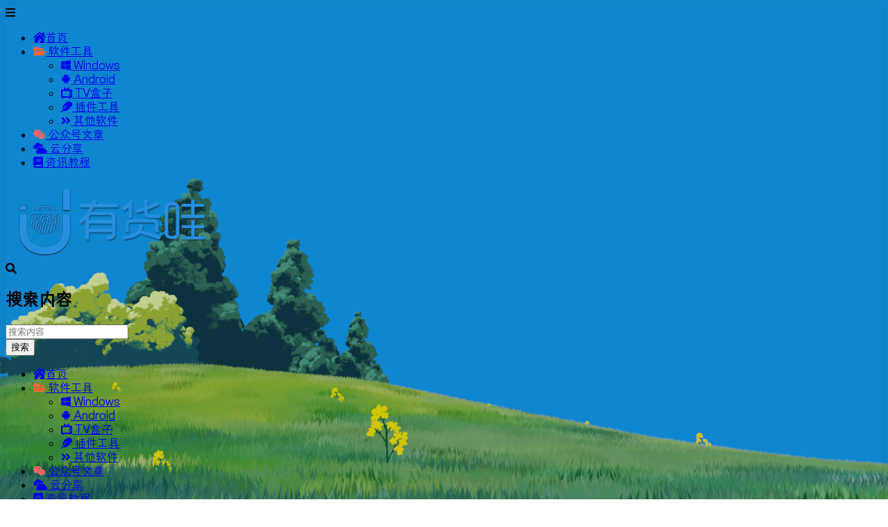

--- FILE ---
content_type: text/html; charset=UTF-8
request_url: https://www.uhuowa.com/843.html
body_size: 24729
content:
    <!doctype html>
    <html lang="zh">
    <head>
        <meta charset="UTF-8">
<meta name="viewport"
      content="width=device-width, user-scalable=no, initial-scale=1.0, maximum-scale=1.0, minimum-scale=1.0">
<meta http-equiv="X-UA-Compatible" content="ie=edge">
<meta name="Referrer" content="origin"/>

<script>
var _hmt = _hmt || [];
(function() {
  var hm = document.createElement("script");
  hm.src = "https://hm.baidu.com/hm.js?3be121e3610d20464d5454aa4746c959";
  var s = document.getElementsByTagName("script")[0]; 
  s.parentNode.insertBefore(hm, s);
})();
</script>
<style>html, body, #app {background-image: url('https://img.uhuowa.com/wp-content/uploads/2022/06/1655556404-a9j0q-9mvct.svg')!important;background-position: center center;background-attachment: fixed;background-size: cover;}</style>    <link rel="icon" href="https://img.uhuowa.com/wp-content/uploads/2021/07/1625127097-favicon.ico" type="image/x-icon"/>
    <style>
    :root {
        --Maincolor: #409EFF !important;
        --MaincolorHover: #409EFF !important;
        --fontSelectedColor: #3390ff !important;
    }

    #nprogress .bar {
        background: var(--Maincolor) !important;
    }
</style>

<link rel="stylesheet" type="text/css" href="https://www.uhuowa.com//static/lib/font/ceym/font.css">    <style>
        html, textarea {
            font-family: ceym, PingFang\ SC, Hiragino\ Sans\ GB, Microsoft\ YaHei, STHeiti, WenQuanYi\ Micro\ Hei, Helvetica, Arial, sans-serif !important;
        }
    </style>
    <link rel="stylesheet" href="https://www.uhuowa.com/wp-content/themes/CorePress/static/css/main-mobile.css?v=5.8.9"><link rel="stylesheet" href="https://www.uhuowa.com//static/lib/fontawesome5pro/css/all.min.css?v=5.8.9"><link rel="stylesheet" href="https://www.uhuowa.com/wp-content/themes/CorePress/static/css/main.css?v=5.8.9"><style id='global-styles-inline-css' type='text/css'>
body{--wp--preset--color--black: #000000;--wp--preset--color--cyan-bluish-gray: #abb8c3;--wp--preset--color--white: #ffffff;--wp--preset--color--pale-pink: #f78da7;--wp--preset--color--vivid-red: #cf2e2e;--wp--preset--color--luminous-vivid-orange: #ff6900;--wp--preset--color--luminous-vivid-amber: #fcb900;--wp--preset--color--light-green-cyan: #7bdcb5;--wp--preset--color--vivid-green-cyan: #00d084;--wp--preset--color--pale-cyan-blue: #8ed1fc;--wp--preset--color--vivid-cyan-blue: #0693e3;--wp--preset--color--vivid-purple: #9b51e0;--wp--preset--gradient--vivid-cyan-blue-to-vivid-purple: linear-gradient(135deg,rgba(6,147,227,1) 0%,rgb(155,81,224) 100%);--wp--preset--gradient--light-green-cyan-to-vivid-green-cyan: linear-gradient(135deg,rgb(122,220,180) 0%,rgb(0,208,130) 100%);--wp--preset--gradient--luminous-vivid-amber-to-luminous-vivid-orange: linear-gradient(135deg,rgba(252,185,0,1) 0%,rgba(255,105,0,1) 100%);--wp--preset--gradient--luminous-vivid-orange-to-vivid-red: linear-gradient(135deg,rgba(255,105,0,1) 0%,rgb(207,46,46) 100%);--wp--preset--gradient--very-light-gray-to-cyan-bluish-gray: linear-gradient(135deg,rgb(238,238,238) 0%,rgb(169,184,195) 100%);--wp--preset--gradient--cool-to-warm-spectrum: linear-gradient(135deg,rgb(74,234,220) 0%,rgb(151,120,209) 20%,rgb(207,42,186) 40%,rgb(238,44,130) 60%,rgb(251,105,98) 80%,rgb(254,248,76) 100%);--wp--preset--gradient--blush-light-purple: linear-gradient(135deg,rgb(255,206,236) 0%,rgb(152,150,240) 100%);--wp--preset--gradient--blush-bordeaux: linear-gradient(135deg,rgb(254,205,165) 0%,rgb(254,45,45) 50%,rgb(107,0,62) 100%);--wp--preset--gradient--luminous-dusk: linear-gradient(135deg,rgb(255,203,112) 0%,rgb(199,81,192) 50%,rgb(65,88,208) 100%);--wp--preset--gradient--pale-ocean: linear-gradient(135deg,rgb(255,245,203) 0%,rgb(182,227,212) 50%,rgb(51,167,181) 100%);--wp--preset--gradient--electric-grass: linear-gradient(135deg,rgb(202,248,128) 0%,rgb(113,206,126) 100%);--wp--preset--gradient--midnight: linear-gradient(135deg,rgb(2,3,129) 0%,rgb(40,116,252) 100%);--wp--preset--duotone--dark-grayscale: url('#wp-duotone-dark-grayscale');--wp--preset--duotone--grayscale: url('#wp-duotone-grayscale');--wp--preset--duotone--purple-yellow: url('#wp-duotone-purple-yellow');--wp--preset--duotone--blue-red: url('#wp-duotone-blue-red');--wp--preset--duotone--midnight: url('#wp-duotone-midnight');--wp--preset--duotone--magenta-yellow: url('#wp-duotone-magenta-yellow');--wp--preset--duotone--purple-green: url('#wp-duotone-purple-green');--wp--preset--duotone--blue-orange: url('#wp-duotone-blue-orange');--wp--preset--font-size--small: 13px;--wp--preset--font-size--medium: 20px;--wp--preset--font-size--large: 36px;--wp--preset--font-size--x-large: 42px;}.has-black-color{color: var(--wp--preset--color--black) !important;}.has-cyan-bluish-gray-color{color: var(--wp--preset--color--cyan-bluish-gray) !important;}.has-white-color{color: var(--wp--preset--color--white) !important;}.has-pale-pink-color{color: var(--wp--preset--color--pale-pink) !important;}.has-vivid-red-color{color: var(--wp--preset--color--vivid-red) !important;}.has-luminous-vivid-orange-color{color: var(--wp--preset--color--luminous-vivid-orange) !important;}.has-luminous-vivid-amber-color{color: var(--wp--preset--color--luminous-vivid-amber) !important;}.has-light-green-cyan-color{color: var(--wp--preset--color--light-green-cyan) !important;}.has-vivid-green-cyan-color{color: var(--wp--preset--color--vivid-green-cyan) !important;}.has-pale-cyan-blue-color{color: var(--wp--preset--color--pale-cyan-blue) !important;}.has-vivid-cyan-blue-color{color: var(--wp--preset--color--vivid-cyan-blue) !important;}.has-vivid-purple-color{color: var(--wp--preset--color--vivid-purple) !important;}.has-black-background-color{background-color: var(--wp--preset--color--black) !important;}.has-cyan-bluish-gray-background-color{background-color: var(--wp--preset--color--cyan-bluish-gray) !important;}.has-white-background-color{background-color: var(--wp--preset--color--white) !important;}.has-pale-pink-background-color{background-color: var(--wp--preset--color--pale-pink) !important;}.has-vivid-red-background-color{background-color: var(--wp--preset--color--vivid-red) !important;}.has-luminous-vivid-orange-background-color{background-color: var(--wp--preset--color--luminous-vivid-orange) !important;}.has-luminous-vivid-amber-background-color{background-color: var(--wp--preset--color--luminous-vivid-amber) !important;}.has-light-green-cyan-background-color{background-color: var(--wp--preset--color--light-green-cyan) !important;}.has-vivid-green-cyan-background-color{background-color: var(--wp--preset--color--vivid-green-cyan) !important;}.has-pale-cyan-blue-background-color{background-color: var(--wp--preset--color--pale-cyan-blue) !important;}.has-vivid-cyan-blue-background-color{background-color: var(--wp--preset--color--vivid-cyan-blue) !important;}.has-vivid-purple-background-color{background-color: var(--wp--preset--color--vivid-purple) !important;}.has-black-border-color{border-color: var(--wp--preset--color--black) !important;}.has-cyan-bluish-gray-border-color{border-color: var(--wp--preset--color--cyan-bluish-gray) !important;}.has-white-border-color{border-color: var(--wp--preset--color--white) !important;}.has-pale-pink-border-color{border-color: var(--wp--preset--color--pale-pink) !important;}.has-vivid-red-border-color{border-color: var(--wp--preset--color--vivid-red) !important;}.has-luminous-vivid-orange-border-color{border-color: var(--wp--preset--color--luminous-vivid-orange) !important;}.has-luminous-vivid-amber-border-color{border-color: var(--wp--preset--color--luminous-vivid-amber) !important;}.has-light-green-cyan-border-color{border-color: var(--wp--preset--color--light-green-cyan) !important;}.has-vivid-green-cyan-border-color{border-color: var(--wp--preset--color--vivid-green-cyan) !important;}.has-pale-cyan-blue-border-color{border-color: var(--wp--preset--color--pale-cyan-blue) !important;}.has-vivid-cyan-blue-border-color{border-color: var(--wp--preset--color--vivid-cyan-blue) !important;}.has-vivid-purple-border-color{border-color: var(--wp--preset--color--vivid-purple) !important;}.has-vivid-cyan-blue-to-vivid-purple-gradient-background{background: var(--wp--preset--gradient--vivid-cyan-blue-to-vivid-purple) !important;}.has-light-green-cyan-to-vivid-green-cyan-gradient-background{background: var(--wp--preset--gradient--light-green-cyan-to-vivid-green-cyan) !important;}.has-luminous-vivid-amber-to-luminous-vivid-orange-gradient-background{background: var(--wp--preset--gradient--luminous-vivid-amber-to-luminous-vivid-orange) !important;}.has-luminous-vivid-orange-to-vivid-red-gradient-background{background: var(--wp--preset--gradient--luminous-vivid-orange-to-vivid-red) !important;}.has-very-light-gray-to-cyan-bluish-gray-gradient-background{background: var(--wp--preset--gradient--very-light-gray-to-cyan-bluish-gray) !important;}.has-cool-to-warm-spectrum-gradient-background{background: var(--wp--preset--gradient--cool-to-warm-spectrum) !important;}.has-blush-light-purple-gradient-background{background: var(--wp--preset--gradient--blush-light-purple) !important;}.has-blush-bordeaux-gradient-background{background: var(--wp--preset--gradient--blush-bordeaux) !important;}.has-luminous-dusk-gradient-background{background: var(--wp--preset--gradient--luminous-dusk) !important;}.has-pale-ocean-gradient-background{background: var(--wp--preset--gradient--pale-ocean) !important;}.has-electric-grass-gradient-background{background: var(--wp--preset--gradient--electric-grass) !important;}.has-midnight-gradient-background{background: var(--wp--preset--gradient--midnight) !important;}.has-small-font-size{font-size: var(--wp--preset--font-size--small) !important;}.has-medium-font-size{font-size: var(--wp--preset--font-size--medium) !important;}.has-large-font-size{font-size: var(--wp--preset--font-size--large) !important;}.has-x-large-font-size{font-size: var(--wp--preset--font-size--x-large) !important;}
</style>
<link rel='stylesheet' id='corepress-cursor-css'  href='https://www.uhuowa.com/wp-content/themes/CorePress/static/css/cursor.css?ver=70' type='text/css' media='all' />
<style id='corepress-cursor-inline-css' type='text/css'>
:root {--cur-default:url(https://img.uhuowa.com/wp-content/themes/CorePress/static/img/cur/macblack/arrow.png);--cur-pointer:url(https://img.uhuowa.com/wp-content/themes/CorePress/static/img/cur/macblack/link.png)}
</style>
<script type='text/javascript' src='https://www.uhuowa.com/wp-content/themes/CorePress/static/js/jquery.min.js?ver=70' id='corepress_jquery-js'></script>
<script type='text/javascript' src='https://www.uhuowa.com/wp-content/themes/CorePress/static/js/jquery.lazyload.min.js?ver=70' id='corepress_jquery_lazyload-js'></script>
<script type='text/javascript' src='https://www.uhuowa.com/wp-content/themes/CorePress/static/js/qrcode.min.js?ver=70' id='corepress_jquery_qrcode-js'></script>
<script type='text/javascript' src='https://www.uhuowa.com/wp-content/themes/CorePress/static/js/clipboard.min.js?ver=70' id='corepress_clipboard_js-js'></script>
<script type='text/javascript' id='tools-js-extra'>
/* <![CDATA[ */
var tools = {"index":"","page":"","post":"1"};
/* ]]> */
</script>
<script type='text/javascript' src='https://www.uhuowa.com/wp-content/themes/CorePress/static/js/tools.js?ver=70' id='tools-js'></script>
<link rel="EditURI" type="application/rsd+xml" title="RSD" href="https://www.uhuowa.com/xmlrpc.php?rsd" />
<link rel="wlwmanifest" type="application/wlwmanifest+xml" href="https://www.uhuowa.com/wp-includes/wlwmanifest.xml" /> 

<link rel="canonical" href="https://www.uhuowa.com/843.html" />
<link rel='shortlink' href='https://www.uhuowa.com/?p=843' />
<link rel="stylesheet" href="https://www.uhuowa.com/wp-content/themes/CorePress/static/lib/nprogress/nprogress.min.css?v=5.8.9"><script src="https://www.uhuowa.com/wp-content/themes/CorePress/static/lib/nprogress/nprogress.min.js?v=5.8.9"></script><style>.post-content-post img{box-shadow: 0px 0px 10px rgba(0,0,0,.5);/*考虑浏览器兼容性*/-moz-box-shadow: 0px 0px 10px rgba(0,0,0,.5);-webkit-box-shadow: 0px 0px 10px rgba(0,0,0,.5);margin:15px auto;max-width:80%;display:block}
:root {
    --border-hd: 10px !important;
}
body header {
    box-shadow: 0 0 20px 0 rgb(0 0 0 / 5%);
}
.post-list-page-plane {
    background-color: #fff;
}
body .widget-title {
    border-bottom: none;
}
.friend-links {
    overflow: hidden;
}
body .widget-title:before {
    width: 12px;
    height: 12px;
    transform: none;
    background: #fc625d;
    border-radius: 50%;
    top: 10px;
}
body .widget-title:after {
    background-color: #fdbc40;
    width: 12px;
    height: 12px;
    transform: none;
    border-radius: 50%;
    left: 20px;
    top: 10px;
}

body .widget-title {
    padding-left: 40px;
}
.widget-admin-author-contact-item-icon {
    border-bottom-left-radius:2px!important;
}

.post-content-content a{
color:#1e73be;
}
.post-content-content a:hover{
color:#f9275f;
}</style>        <style>
            .post-content-post img {
                border-radius: 10px;
            }
        </style>
                <style>
            post-content-content img {
                box-shadow: 0 0 5px 0 rgba(0, 0, 0, .1);
            }
        </style>
        <link rel="stylesheet" href="https://www.uhuowa.com/wp-content/themes/CorePress/static/css/comment-module.css?v=5.8.9"><link rel="stylesheet" href="https://www.uhuowa.com/wp-content/themes/CorePress/static/css/post-content.css?v=5.8.9"><link rel="stylesheet" href="https://www.uhuowa.com/wp-content/themes/CorePress/static/lib/fancybox/jquery.fancybox.min.css?v=5.8.9"><script src="https://www.uhuowa.com/wp-content/themes/CorePress/static/lib/fancybox/jquery.fancybox.min.js?v=5.8.9"></script><script src="https://www.uhuowa.com/wp-content/themes/CorePress/static/lib/fancybox/init.js?v=5.8.9"></script><script src="https://www.uhuowa.com/wp-content/themes/CorePress/static/lib/highlight/highlight.min.js?v=5.8.9"></script><link rel="stylesheet" href="https://www.uhuowa.com/wp-content/themes/CorePress/static/lib/highlight/style/corepress-dark.css?v=5.8.9"><title>有货哇 - 7月14号 | 百度网盘超级会员账号分享</title>        <meta name="keywords" content="百度网盘超级会员账号,网盘超级会员账号,百度云超级会员"/>
        <meta name="description" content="2021年7月14百度网盘超级会员账号分享，微博第三方登陆方式"/>
        


    </head>
    <body>
    
<script>NProgress.start();</script>    <div id="app">
        <header>
            <div class="header-main container">
                <script>
    function openMenu() {
        $('body').css('overflow', 'hidden');
        $(".drawer-menu-plane").addClass("drawer-menu-plane-show");
        $(".menu-plane").appendTo($(".drawer-menu-list"));
        $(".user-menu-plane").appendTo($(".drawer-menu-list"));
        //$(".menu-item-has-children").append('<div class="m-dropdown" onclick="mobile_menuclick(event,this)" ><i class="fa fa-angle-down"></i></div>')
        $(".user-menu-main").not('.user-menu-main-notlogin').append('<div class="m-dropdown" onclick="mobile_menuclick(event,this)"><i class="fal fa-angle-down"></i></div>')
    }
    function closeMenu() {
        $('body').css('overflow', 'auto');
        $(".drawer-menu-plane").removeClass("drawer-menu-plane-show");
        $(".user-menu-plane").prependTo($(".header-menu"));
        $(".menu-plane").prependTo($(".header-menu"));
        $(".m-dropdown").remove();
    }

    function openSearch() {
        $(".dialog-search-plane").addClass("dialog-search-plane-show");
    }

    function closeSearch() {
        $(".dialog-search-plane").removeClass("dialog-search-plane-show");
    }
</script>
<div class="mobile-menu-btn" onclick="openMenu()">
    <i class="fa fa-bars" aria-hidden="true"></i>
</div>
<div class="drawer-menu-plane">
    <div class="drawer-menu-list">
        <div class="menu-mobile"><ul class="menu-mobile-header-list"><li id="menu-item-20" class="menu-item menu-item-20"><a href="https://www.uhuowa.com/"><i class="fas fa-house-damage"></i>首页</a></li>
<li id="menu-item-961" class="menu-item menu-item-has-children menu-item-961"><a href="https://www.uhuowa.com/category/rjgj"><i class="fas fa-folder-open" style="color:#ff6633"></i> 软件工具</a>
<ul class="sub-menu">
	<li id="menu-item-963" class="menu-item menu-item-963"><a href="https://www.uhuowa.com/category/rjgj/windows"><i class="fab fa-windows"></i> Windows</a></li>
	<li id="menu-item-962" class="menu-item menu-item-962"><a href="https://www.uhuowa.com/category/rjgj/androids"><i class="fab fa-android"></i> Android</a></li>
	<li id="menu-item-1028" class="menu-item menu-item-1028"><a href="https://www.uhuowa.com/category/rjgj/tvhz"><i class="fas fa-tv-retro"></i> TV盒子</a></li>
	<li id="menu-item-965" class="menu-item menu-item-965"><a href="https://www.uhuowa.com/category/rjgj/chjg"><i class="fas fa-feather"></i> 插件工具</a></li>
	<li id="menu-item-964" class="menu-item menu-item-964"><a href="https://www.uhuowa.com/category/rjgj/qitar"><i class="fas fa-angle-double-right"></i> 其他软件</a></li>
</ul>
</li>
<li id="menu-item-746" class="menu-item menu-item-746"><a href="https://www.uhuowa.com/category/wechat"><i class="fab fa-weixin" style="color:#ff6666"></i> 公众号文章</a></li>
<li id="menu-item-22" class="menu-item current-post-ancestor current-menu-parent current-post-parent menu-item-22"><a href="https://www.uhuowa.com/category/bdyun"><i class="fas fa-clouds"></i> 云分享</a></li>
<li id="menu-item-80" class="menu-item menu-item-80"><a href="https://www.uhuowa.com/category/zxjc"><i class="fa fa-book" aria-hidden="true"></i> 资讯教程</a></li>
</ul></div>    </div>
    <div class="drawer-menu-write" onclick="closeMenu()">
    </div>
</div>
<div class="header-logo-plane">
    <div class="header-logo">
        <a href="https://www.uhuowa.com" title="有货哇 | 专注于优质资源分享，做一个有货的资源站点"><img src="https://img.uhuowa.com/wp-content/uploads/2021/07/1625126871-%E6%9C%AA%E6%A0%87%E9%A2%98-3.png" alt="有货哇 | 专注于优质资源分享，做一个有货的资源站点"></a>    </div>
</div>
<div class="mobile-search-btn" onclick="openSearch()">
    <i class="fa fa-search"></i>
</div>
<div class="dialog-search-plane">
    <div class="dialog-mask" onclick="closeSearch()"></div>
    <div class="dialog-plane">
        <h2>搜索内容</h2>
        <form class="search-form" action="https://www.uhuowa.com" method="get" role="search">
            <div class="search-form-input-plane">
                <input type="text" class="search-keyword" name="s" placeholder="搜索内容"
                       value="">
            </div>
            <div>
                <button type="submit" class="search-submit" value="&#xf002;">搜索</button>
            </div>
        </form>
    </div>
</div>


<div class="header-menu">
    <div class="menu-plane">
        <nav class="menu-header-plane"><ul id="menu-uhuowa-1" class="menu-header-list"><li class="menu-item menu-item-20"><a href="https://www.uhuowa.com/"><i class="fas fa-house-damage"></i>首页</a></li>
<li class="menu-item menu-item-has-children menu-item-961"><a href="https://www.uhuowa.com/category/rjgj"><i class="fas fa-folder-open" style="color:#ff6633"></i> 软件工具</a>
<ul class="sub-menu">
	<li class="menu-item menu-item-963"><a href="https://www.uhuowa.com/category/rjgj/windows"><i class="fab fa-windows"></i> Windows</a></li>
	<li class="menu-item menu-item-962"><a href="https://www.uhuowa.com/category/rjgj/androids"><i class="fab fa-android"></i> Android</a></li>
	<li class="menu-item menu-item-1028"><a href="https://www.uhuowa.com/category/rjgj/tvhz"><i class="fas fa-tv-retro"></i> TV盒子</a></li>
	<li class="menu-item menu-item-965"><a href="https://www.uhuowa.com/category/rjgj/chjg"><i class="fas fa-feather"></i> 插件工具</a></li>
	<li class="menu-item menu-item-964"><a href="https://www.uhuowa.com/category/rjgj/qitar"><i class="fas fa-angle-double-right"></i> 其他软件</a></li>
</ul>
</li>
<li class="menu-item menu-item-746"><a href="https://www.uhuowa.com/category/wechat"><i class="fab fa-weixin" style="color:#ff6666"></i> 公众号文章</a></li>
<li class="menu-item current-post-ancestor current-menu-parent current-post-parent menu-item-22"><a href="https://www.uhuowa.com/category/bdyun"><i class="fas fa-clouds"></i> 云分享</a></li>
<li class="menu-item menu-item-80"><a href="https://www.uhuowa.com/category/zxjc"><i class="fa fa-book" aria-hidden="true"></i> 资讯教程</a></li>
</ul></nav>
    </div>
    <div class="user-menu-plane">
        <div class="user-menu-pc-search" onclick="openSearch()" title="搜索">
            <i class="fal fa-search"></i>
        </div>
            </div>
</div>
            </div>
        </header>
        <div class="top-divider"></div>
        <main class="container">
            
            <div class="html-main">
                                        <div class="post-main">
                                <div class="post-content-body">
        <div class="crumbs-plane-body">
                                <div class="crumbs-plane">
                        <span class="corepress-crumbs-ul"><li><a href="https://www.uhuowa.com"><i class="fas fa-home"></i> 主页</a></li><li><a href="https://www.uhuowa.com/category/bdyun" rel="category tag">云分享</a></li></span>                    </div>
                            </div>

        <div class="post-content">
            <h1 class="post-title">
                7月14号 | 百度网盘超级会员账号分享            </h1>
            <div class="post-info">
                <div class="post-info-left">
                                        <a class="nickname url fn j-user-card" data-user="1"
                       href="https://www.uhuowa.com/author/uhuowa"><i class="fa fa-user"
                                                            aria-hidden="true"></i>老有                    </a>
                    <span class="dot">•</span>
                    <time class="entry-date published"
                          datetime="2021-07-14T17:24:25+08:00>" pubdate><i
                                class="far fa-clock"></i>
                        2021年7月14日 pm5:24                    </time>
                    <span class="dot">•</span><i class="fas fa-folder"></i>
                    <a href="https://www.uhuowa.com/category/bdyun" rel="category tag">云分享</a>                                            <span class="dot">•</span>
                        <span><i class="fa fa-eye"
                                 aria-hidden="true"></i>6003 阅读</span>
                                    </div>
                <div class="post-info-right">
            <span title="关闭或显示侧边栏" class="post-info-switch-sidebar post-info-switch-sidebar-show"><i
                        class="fas fa-toggle-on"></i></span>
                </div>
            </div>
                                <div class="ad-plane-post-in">
                        <img src="https://img.uhuowa.com/wp-content/uploads/2025/06/1751207300-1625126179-banner.png;" />                    </div>
                                <div class="post-content-post">
                <div class="post-content-content">
                    <p style="text-align: center; padding: 0px;"><img data-original="https://img.uhuowa.com/wp-content/uploads/2021/07/frc-4468e20d740c15d43c9407804fc39c06.gif"src="https://img.uhuowa.com/wp-content/themes/CorePress/static/img/loading.gif" /></p>
<section data-tools="135编辑器" data-id="85660" style="max-width: 100%; letter-spacing: 0.544px; white-space: normal; background-color: #ffffff; box-sizing: border-box !important; overflow-wrap: break-word !important;">
<section style="margin-top: 2em; margin-right: auto; margin-left: auto; padding-top: 0.5em; padding-bottom: 0.5em; max-width: 100%; box-sizing: border-box; border-right: none; border-left: none; border-top: 1px solid #cccccc; font-weight: inherit; text-decoration: inherit; border-bottom: 1px solid #cccccc; overflow-wrap: break-word !important;">
<section style="color: #a6a6a6; font-family: inherit; font-size: 1em; margin-top: -1.2em; max-width: 100%; box-sizing: border-box; text-align: center; line-height: 1.4; overflow-wrap: break-word !important; border: initial none initial;"><span data-brushtype="text" style="padding: 8px 23px; max-width: 100%; background-color: #0f0f19; border-color: #b7b8b8; color: #fefefe; font-size: 1em; font-weight: inherit; text-decoration: inherit; font-family: inherit; box-sizing: border-box !important; overflow-wrap: break-word !important;">前言</span></section>
<section>
<section> </section>
</section>
</section>
</section>
<p><strong><span style="color: #585858; font-family: Montserrat, -apple-system, system-ui, BlinkMacSystemFont, 'Segoe UI', Roboto, 'PingFang SC', 'Hiragino Sans GB', 'Microsoft YaHei', 'Helvetica Neue', sans-serif; font-size: 14.4px; letter-spacing: 1px; text-align: left; widows: 1; background-color: #ffffff;">微信搜索【有货哇】，关注微信公众号，免费的百度网盘超级会员以及各类黑科技软件资源的分享，期待您的关注！</span></strong></p>
<p>&nbsp;</p>
<p><strong><span style="color: #585858; font-family: Montserrat, -apple-system, system-ui, BlinkMacSystemFont, 'Segoe UI', Roboto, 'PingFang SC', 'Hiragino Sans GB', 'Microsoft YaHei', 'Helvetica Neue', sans-serif; font-size: 14.4px; letter-spacing: 1px; text-align: left; widows: 1; background-color: #ffffff;">手机用户登录的时候请务必关闭自动备份，保护自己的个人隐私不被泄露。</span></strong></p>
<p><strong><span style="color: #585858; font-family: Montserrat, -apple-system, system-ui, BlinkMacSystemFont, 'Segoe UI', Roboto, 'PingFang SC', 'Hiragino Sans GB', 'Microsoft YaHei', 'Helvetica Neue', sans-serif; font-size: 14.4px; letter-spacing: 1px; text-align: left; widows: 1; background-color: #ffffff;"> </span></strong></p>
<p>&nbsp;</p>
<section data-role="outer" label="Powered by 135editor.com" style="font-size: 16px;">
<section data-tools="135编辑器" data-id="97675">
<section style="margin: 10px auto;">
<section style="background-repeat: repeat; background-position: left top; background-color: rgba(255, 255, 255, 0); background-size: 25px 25px; background-image: linear-gradient(90deg, rgba(200, 200, 200, 0.2) 5%, rgba(0, 0, 0, 0) 5%), linear-gradient(rgba(200, 200, 200, 0.2) 5%, rgba(0, 0, 0, 0) 5%); width: 100%; box-sizing: border-box; padding: 1em;" data-width="100%">
<section>
<section data-autoskip="1" style="font-size: 14px; letter-spacing: 1.5px; line-height: 1.75em;">
<p style="text-align: center;"><strong style="font-size: 18px; background-color: rgba(255, 255, 255, 0);">今日免费账号</strong><strong style="font-size: 18px; background-color: rgba(255, 255, 255, 0);"><span style="color: #ff4c00;">口令</span></strong><strong style="font-size: 18px; background-color: rgba(255, 255, 255, 0);">已就位</strong></p>
<p style="text-align: center;"><span style="font-size: 18px;"></span></p>
<p style="text-align: center;"><span style="font-size: 18px; color: #000000;"><strong>免费账号获取方式</strong></span></p>
<p style="text-align: center;"><span style="font-size: 18px;"><strong><span style="color: #ff4c00;"> </span></strong></span></p>
<p style="text-align: center;"><span style="font-size: 18px; color: #000000;"><strong>关注 </strong></span><span style="font-size: 18px; color: #ff4c00;"><strong>外卖云管家</strong></span><span style="font-size: 18px; color: #000000;"><strong> <strong style="color: #000000; font-size: 18px; letter-spacing: 1.5px; text-align: center; white-space: normal;">公众号</strong></strong></span></p>
<p style="text-align: center;"><span style="font-size: 18px; color: #000000;"><strong><strong style="color: #000000; font-size: 18px; letter-spacing: 1.5px; text-align: center; white-space: normal;"> </strong></strong></span></p>
<section class="mp_profile_iframe_wrp"><mpprofile class="js_uneditable custom_select_card mp_profile_iframe" data-pluginname="mpprofile" data-id="Mzg3NTYyMzU5NQ==" data-headimg="http://mmbiz.qpic.cn/mmbiz_png/ZgwicxkG1Mkbwx3BklTp3ubOWfxJnefpD3uKibsia0Qll5UhAqPrOS5CG7o5Pj3oKg9DVYv3JruicIddTzkYWu4hXw/0?wx_fmt=png" data-nickname="外卖云管家" data-alias="waimaiygj" data-signature="云管家每天教你省钱点外卖，美团&amp;饿了么外卖「独家大额红包」，餐餐都可免费领！" data-from="0"></mpprofile></section>
<p style="text-align: center;"><span style="font-size: 18px; color: #000000;"><strong>回复关键词</strong></span><span style="background-color: rgba(255, 255, 255, 0); font-size: 20px;"><strong><span style="color: #000000;">【</span><span style="color: #ff4c00;">免费会员</span></strong></span><span style="background-color: rgba(255, 255, 255, 0); font-size: 20px;"><span style="color: #000000;"><strong>】</strong></span></span></p>
<p style="text-align: center; font-size: 14px; letter-spacing: 1.5px; line-height: 1.75em; background-repeat: repeat; background-position: left top; background-color: rgba(255, 255, 255, 0); background-size: 25px 25px; background-image: linear-gradient(90deg, rgba(200, 200, 200, 0.2) 5%, rgba(0, 0, 0, 0) 5%), linear-gradient(rgba(200, 200, 200, 0.2) 5%, rgba(0, 0, 0, 0) 5%); width: 100%; box-sizing: border-box; padding: 1em; margin: 10px auto;"><span style="font-size: 17px;"><strong>即可获取最新分享的百度网盘超级会员账号</strong></span></p>
</section>
</section>
</section>
</section>
</section>
<section data-role="paragraph">
<section style="margin-bottom: -24px; margin-left: -15px; max-width: 100%; box-sizing: border-box; font-family: -apple-system-font, BlinkMacSystemFont, 'Helvetica Neue', 'PingFang SC', 'Hiragino Sans GB', 'Microsoft YaHei UI', 'Microsoft YaHei', Arial, sans-serif; font-size: 16px; letter-spacing: 0.544px; white-space: normal; background-color: #ffffff; overflow: hidden; display: flex; align-items: center; overflow-wrap: break-word !important;">
<section style="max-width: 100%; box-sizing: border-box; width: 2.2em; height: 2.2em; background: #e4f4fd; border-radius: 100%; text-align: center; line-height: 2.2em; font-size: 18px; overflow-wrap: break-word !important;"></section>
<section style="margin-left: -10px; max-width: 100%; box-sizing: border-box; display: inline-block; font-size: 1em; font-weight: inherit; text-align: inherit; text-decoration: inherit; color: #fefefe; border-color: #ef7060; font-family: inherit; overflow-wrap: break-word !important;">
<section data-bcless="darken" data-brushtype="text" style="padding: 5px 10px; max-width: 100%; letter-spacing: 1.5px; border-left: 8px solid #e4f4fd; border-top-color: #e4f4fd; border-right-color: #e4f4fd; border-bottom-color: #e4f4fd; display: inline-block; line-height: 1.4em; height: 32px; vertical-align: top; float: left; background: #e4f4fd; color: #333333; font-family: inherit; box-sizing: border-box !important; overflow-wrap: break-word !important;"><strong style="max-width: 100%; box-sizing: border-box !important; overflow-wrap: break-word !important;"> 极速下载-你也能拥有</strong></section>
<section style="max-width: 100%; width: 0.5em; display: inline-block; height: 32px; vertical-align: top; border-bottom: 1em solid #e4f4fd; border-top: 1em solid #e4f4fd; border-left-color: #e4f4fd; color: inherit; box-sizing: border-box !important; overflow-wrap: break-word !important; border-right: 1em solid transparent !important;"></section>
</section>
</section>
<section style="max-width: 100%; box-sizing: border-box; font-family: -apple-system-font, BlinkMacSystemFont, 'Helvetica Neue', 'PingFang SC', 'Hiragino Sans GB', 'Microsoft YaHei UI', 'Microsoft YaHei', Arial, sans-serif; font-size: 16px; letter-spacing: 0.544px; white-space: normal; background: #f5fafd; border-radius: 6px; overflow-wrap: break-word !important; border: 1px solid #e6f5fd;">
<section style="margin: 5px -5px -5px 5px; max-width: 100%; box-sizing: border-box; border-radius: 6px; background-color: #fefefe; overflow-wrap: break-word !important; border: 1px solid #e6f5fd;">
<section data-autoskip="1" style="padding: 1.5em 1em 1em; max-width: 100%; box-sizing: border-box; font-size: 14px; letter-spacing: 1.5px; line-height: 1.75em; color: #3f3f3f; overflow-wrap: break-word !important;">
<p style="max-width: 100%; min-height: 1em; text-align: center; box-sizing: border-box !important; overflow-wrap: break-word !important;"><img data-original="https://img.uhuowa.com/wp-content/uploads/2021/07/frc-ed181078bccc7d45da8c816f50a4bcfe.png"src="https://img.uhuowa.com/wp-content/themes/CorePress/static/img/loading.gif" /></p>
</section>
</section>
</section>
</section>
</section>
<section data-role="outer" label="Powered by 135editor.com">
<section data-tools="135编辑器" data-id="21" style="font-size: 16px;">
<section data-tools="135编辑器" data-id="21">
<section style="box-shadow: #cccccc 0px 0px 1px; margin-top: 10px; margin-bottom: 10px; padding-top: 5px; padding-bottom: 5px; box-sizing: border-box; border: 1px solid #cdcecc;">
<section style="text-align: center; letter-spacing: 2px; line-height: 1.75em; color: #3e3e3e; font-weight: bold; padding-bottom: 5px; box-sizing: border-box;"><span style="font-size: 17px;"><strong><span style="color: #ff4c00;">登  录  方  式</span></strong></span></section>
</section>
</section>
</section>
</section>
<p><strong style="white-space: normal;"><span style="color: #ff4c00;">（<strong style="font-size: 15px; letter-spacing: 2px; text-align: -webkit-center; white-space: normal;"><span style="letter-spacing: 1px; color: #ff4c00;">微博账号---密码微博第三方登陆</span></strong>）</span></strong></p>
<p><strong style="white-space: normal;"><span style="color: #ff4c00;"><strong style="font-size: 16px; letter-spacing: 0.544px; text-align: center; white-space: normal;"><span style="color: #585858; font-family: Montserrat, -apple-system, system-ui, BlinkMacSystemFont, 'Segoe UI', Roboto, 'PingFang SC', 'Hiragino Sans GB', 'Microsoft YaHei', 'Helvetica Neue', sans-serif; font-size: 14.4px; letter-spacing: 1px; text-align: left; widows: 1; background-color: #ffffff;">注意：电脑端不能直接登陆，需要手机配合扫码登陆！</span></strong></span></strong></p>
<section style="margin-left: 16px; margin-right: 16px;"></section>
<section style="margin-left: 16px; margin-right: 16px;"><span style="font-size: 15px;">一、手机下载微博APP</span><span style="font-size: 14px;">（不要国际版，也不要极速版）<br />
</span></section>
<section style="margin-left: 16px; margin-right: 16px;"><span style="font-size: 15px;">二、账号密码登陆微博APP</span><span style="font-size: 14px;">（如果提示手机验证啥的，返回重新第二次登录即可，账号经过特殊处理了）<br />
</span></section>
<section style="margin-left: 16px; margin-right: 16px;"><span style="font-size: 15px;">三、移动端登网盘APP登陆选择微博图标登录，然后关联这个账号</span></section>
<section style="margin-left: 16px; margin-right: 16px;"><span style="font-size: 14px;">四、</span><span style="font-size: 15px;">PC端网盘登陆，用微博APP扫微博第三方登陆的二维码，或者手机登网盘再进行扫码登陆</span></section>
<section style="margin-left: 16px; margin-right: 16px;"></section>
<section style="margin-left: 16px; margin-right: 16px;"><span style="font-size: 14px;">详细登陆教程：</span></section>
<section style="margin-left: 16px; margin-right: 16px;"><span style="font-size: 14px;">http://zu.gxhao8.com/archive/info/11</span></section>
<section style="margin-left: 16px; margin-right: 16px;"></section>
<section style="margin-left: 16px; margin-right: 16px;"><span style="font-size: 14px;">复制在浏览器中打开观看详细登陆教程！</span></section>
<section style="text-align: left; margin-left: 16px; margin-right: 16px;"></section>
<section data-role="paragraph">
<section data-tools="135编辑器" data-id="97675">
<section style="margin: 10px auto;">
<section data-width="100%" style="padding: 1em; background-repeat: repeat; background-position: left top; background-color: rgba(255, 255, 255, 0); background-size: 25px 25px; background-image: linear-gradient(90deg, rgba(200, 200, 200, 0.2) 5%, rgba(0, 0, 0, 0) 5%), linear-gradient(rgba(200, 200, 200, 0.2) 5%, rgba(0, 0, 0, 0) 5%); width: 578px; box-sizing: border-box;">
<section>
<section data-autoskip="1" style="letter-spacing: 1.5px; line-height: 1.75em;">
<p style="margin-top: 10px; font-size: 14px; letter-spacing: 1.5px; white-space: normal;"><span style="background-color: rgba(255, 255, 255, 0); font-size: 16px; letter-spacing: 1.5px;">因为能力有限，不可能公众号粉丝人手一个免费账号</span></p>
<p style="margin-top: 10px; font-size: 14px; letter-spacing: 1.5px; white-space: normal;"><span style="font-size: 16px;">所以不能保证每日更新的免费百度网盘超级会员的下载速度</span></p>
<p style="margin-top: 10px; font-size: 14px; letter-spacing: 1.5px; white-space: normal;"><span style="font-size: 16px;">当然！分享前我们都会进行测试！确保分享的是不限速网盘账号</span></p>
<p style="margin-top: 10px; font-size: 14px; letter-spacing: 1.5px; white-space: normal;"><span style="font-size: 16px;"> </span></p>
<p style="margin-top: 10px; font-size: 14px; letter-spacing: 1.5px; white-space: normal;"><span style="font-size: 15px;"><strong><span style="font-size: 15px; color: #ff4c00;">注意：如果你成功登陆百度网盘，但是遇到</span></strong></span><span style="font-size: 15px; text-decoration: underline;"><strong><span style="text-decoration: underline; font-size: 15px;">申述已受理，预</span></strong><strong><span style="text-decoration: underline; font-size: 15px;">计72小时...申诉中以及安全验证</span></strong></span><span style="font-size: 15px; text-decoration: none;"><strong><span style="text-decoration: none; font-size: 15px; color: #ff4c00;">等</span></strong></span><span style="font-size: 15px;"><strong><span style="font-size: 15px; color: #ff4c00;">提示，请下载安装旧版本的百度云。</span></strong></span></p>
<p style="margin-top: 10px; font-size: 14px; letter-spacing: 1.5px; white-space: normal;"><span style="font-size: 15px;"><strong><span style="font-size: 15px;">现在分享免费账号本来就越来越难了，所以登陆和使用中的种种问题请大家多多体谅，不是我们要这样搞，而是百度要这样搞！</span></strong></span></p>
</section>
</section>
</section>
</section>
</section>
<section data-role="paragraph" style="text-align: right;">
<p style="font-size: 16px; white-space: normal; text-align: center;"><span style="font-size: 16px; max-width: 100%; font-family: -apple-system-font, BlinkMacSystemFont, 'Helvetica Neue', 'PingFang SC', 'Hiragino Sans GB', 'Microsoft YaHei UI', 'Microsoft YaHei', Arial, sans-serif; letter-spacing: 2px; text-align: center; background-color: #f8f9f9; color: #29c933; box-sizing: border-box !important; overflow-wrap: break-word !important;">▼</span><span style="max-width: 100%; font-family: -apple-system-font, BlinkMacSystemFont, 'Helvetica Neue', 'PingFang SC', 'Hiragino Sans GB', 'Microsoft YaHei UI', 'Microsoft YaHei', Arial, sans-serif; letter-spacing: 2px; text-align: center; background-color: #f8f9f9; color: #f6bf50; font-size: 15px; box-sizing: border-box !important; overflow-wrap: break-word !important;">●</span><span style="font-size: 16px; max-width: 100%; font-family: -apple-system-font, BlinkMacSystemFont, 'Helvetica Neue', 'PingFang SC', 'Hiragino Sans GB', 'Microsoft YaHei UI', 'Microsoft YaHei', Arial, sans-serif; letter-spacing: 2px; text-align: center; background-color: #f8f9f9; color: #ed6b60; box-sizing: border-box !important; overflow-wrap: break-word !important;">▲</span></p>
</section>
<section data-role="outer" label="Powered by 135editor.com" style="font-size: 16px;">
<section data-tools="135编辑器" data-id="97675">
<section style="margin: 10px auto;">
<section style="background-repeat: repeat; background-position: left top; background-color: rgba(255, 255, 255, 0); background-size: 25px 25px; background-image: linear-gradient(90deg, rgba(200, 200, 200, 0.2) 5%, rgba(0, 0, 0, 0) 5%), linear-gradient(rgba(200, 200, 200, 0.2) 5%, rgba(0, 0, 0, 0) 5%); width: 100%; box-sizing: border-box; padding: 1em;" data-width="100%">
<section>
<section data-autoskip="1" style="font-size: 14px; letter-spacing: 1.5px; line-height: 1.75em;">
<p style="margin-top: 10px;"><strong><span style="font-size: 16px;">如果你需要不限速的百度网盘超级会员账号进行下载</span></strong></p>
<p style="margin-top: 10px;"><span style="color: #0052ff;"><strong><span style="color: #0052ff; font-size: 16px;">公众号还提供百度网盘超级会员账号的出租服务（付费）</span></strong></span></p>
<p style="margin-top: 10px;"><strong><span style="font-size: 16px;">付费账号均为不限速的百度网盘超级会员账号</span></strong><span style="font-size: 16px;"></span></p>
<p style="margin-top: 10px;"><span style="font-size: 16px;"> </span></p>
<p style="margin-top: 10px;"><span style="color: #ff4c00; font-size: 18px;"><strong>租号官网：uhao8.com<img data-original="https://img.uhuowa.com/wp-content/uploads/2021/07/frc-805227d8857f2f5f263a1e3bf16daece.png"src="https://img.uhuowa.com/wp-content/themes/CorePress/static/img/loading.gif" /></strong></span></p>
</section>
</section>
</section>
</section>
</section>
<section data-role="paragraph" style="text-align: right;"> </section>
</section>
</section>
<p style="text-align: center;"><strong style="font-size: 16px; white-space: normal; max-width: 100%; font-family: -apple-system-font, BlinkMacSystemFont, 'Helvetica Neue', 'PingFang SC', 'Hiragino Sans GB', 'Microsoft YaHei UI', 'Microsoft YaHei', Arial, sans-serif; letter-spacing: 0.544px; text-align: right; background-color: #ffffff; box-sizing: border-box !important; overflow-wrap: break-word !important;"><span style="max-width: 100%; font-family: Arial, Tahoma, Helvetica, 宋体; text-align: start; color: #ff4c00; box-sizing: border-box !important; overflow-wrap: break-word !important;"><strong style="max-width: 100%; font-family: -apple-system-font, BlinkMacSystemFont, 'Helvetica Neue', 'PingFang SC', 'Hiragino Sans GB', 'Microsoft YaHei UI', 'Microsoft YaHei', Arial, sans-serif; letter-spacing: 1.7px; text-align: right; color: #3da742; font-size: 18px; box-sizing: border-box !important; overflow-wrap: break-word !important;">?</strong></span></strong>推荐阅读</p>
<p>&nbsp;</p>
<p><a target="_blank" href="https://uhao8.com" textvalue="你已选中了添加链接的内容" data-itemshowtype="0" tab="innerlink" data-linktype="1" rel="noopener"><span class="js_jump_icon h5_image_link" data-positionback="static" style="top: auto; left: auto; margin: 0px; right: auto; bottom: auto;"><img data-original="https://img.uhuowa.com/wp-content/uploads/2021/07/frc-75b9314a3f631975047b3876c1d387da.png"src="https://img.uhuowa.com/wp-content/themes/CorePress/static/img/loading.gif" /></span></a></p>
<p>&nbsp;</p>
<p>&nbsp;</p>
<section style="max-width: 100%; font-family: -apple-system-font, BlinkMacSystemFont, 'Helvetica Neue', 'PingFang SC', 'Hiragino Sans GB', 'Microsoft YaHei UI', 'Microsoft YaHei', Arial, sans-serif; letter-spacing: 0.544px; text-align: right; display: inline-block; flex: 1 1 auto; vertical-align: middle; border-width: 0px; overflow: hidden; text-overflow: ellipsis; box-sizing: border-box !important; overflow-wrap: break-word !important;">
<section style="padding-right: 4px; padding-left: 8px; max-width: 100%; box-sizing: border-box !important; overflow-wrap: break-word !important;">
<p style="max-width: 100%; min-height: 1em; font-size: 11px; letter-spacing: 0.1px; line-height: 28px; box-sizing: border-box !important; overflow-wrap: break-word !important;"><strong style="max-width: 100%; box-sizing: border-box !important; overflow-wrap: break-word !important;"><span style="font-family: Optima-Regular, PingFangTC-light; max-width: 100%; font-size: 15px; box-sizing: border-box !important; overflow-wrap: break-word !important;"><span style="color: #0e0e0e;"></span></span></strong></p>
</section>
</section>
<p><strong style="text-align: right; white-space: normal; font-family: -apple-system-font, BlinkMacSystemFont, 'Helvetica Neue', 'PingFang SC', 'Hiragino Sans GB', 'Microsoft YaHei UI', 'Microsoft YaHei', Arial, sans-serif; font-size: 15px; letter-spacing: 0.476px;">更新不易，</strong><span style="text-align: right; font-family: -apple-system-font, BlinkMacSystemFont, 'Helvetica Neue', 'PingFang SC', 'Hiragino Sans GB', 'Microsoft YaHei UI', 'Microsoft YaHei', Arial, sans-serif; font-size: 15px; letter-spacing: 0.476px; color: #ff4c00;"><strong>点赞</strong></span><strong style="text-align: right; white-space: normal; font-family: -apple-system-font, BlinkMacSystemFont, 'Helvetica Neue', 'PingFang SC', 'Hiragino Sans GB', 'Microsoft YaHei UI', 'Microsoft YaHei', Arial, sans-serif; font-size: 15px; letter-spacing: 0.476px;">+</strong><span style="text-align: right; font-family: -apple-system-font, BlinkMacSystemFont, 'Helvetica Neue', 'PingFang SC', 'Hiragino Sans GB', 'Microsoft YaHei UI', 'Microsoft YaHei', Arial, sans-serif; font-size: 15px; letter-spacing: 0.476px; color: #ff4c00;"><strong>在看</strong></span><strong style="text-align: right; white-space: normal; font-family: -apple-system-font, BlinkMacSystemFont, 'Helvetica Neue', 'PingFang SC', 'Hiragino Sans GB', 'Microsoft YaHei UI', 'Microsoft YaHei', Arial, sans-serif; font-size: 15px; letter-spacing: 0.476px;">以作鼓励?</strong></p>
<p>&nbsp;</p>
                </div>
                <div class="post-end-tools">
                                            <div class="post-copyright">
                            当前文章地址：https://www.uhuowa.com/843.html
文章版权归作者所有，未经允许请勿转载。                        </div>
                                            <div class="post-end-dividing">
                        THE END
                    </div>
                    <div class="post-tags">
                        <span class="post-tags-icon"><i class="fas fa-tags"></i></span><a href="https://www.uhuowa.com/tag/%e7%99%be%e5%ba%a6%e4%ba%91%e8%b6%85%e7%ba%a7%e4%bc%9a%e5%91%98" rel="tag">百度云超级会员</a><a href="https://www.uhuowa.com/tag/%e7%bd%91%e7%9b%98%e8%b6%85%e7%ba%a7%e4%bc%9a%e5%91%98%e8%b4%a6%e5%8f%b7" rel="tag">网盘超级会员账号</a>                    </div>

                    <div class="post-end-tool-btns">
                        <div class="post-share-btn post-end-tool-btn-item"
                             onclick="showplane('.post-share-btn','#share-plane',event)">
                            <svg class="icon" viewBox="0 0 1024 1024">
    <path d="M793.472 102.208c-70.592 0-128 57.408-128 128 0 7.744 0.96 15.232 2.304 22.656L273.6 422.976C250.368 399.04 217.92 384 181.952 384c-70.592 0-128 57.408-128 128 0 70.592 57.408 128 128 128 22.912 0 44.096-6.592 62.72-17.152l289.088 180.992c-4.672 13.312-7.744 27.392-7.744 42.24 0 70.592 57.408 128 128 128s128-57.408 128-128-57.408-128-128-128c-32.512 0-61.888 12.544-84.48 32.64L291.712 576.832C302.976 557.696 309.952 535.744 309.952 512c0-11.456-1.984-22.336-4.8-32.896l389.76-168.32c23.488 28.672 58.752 47.36 98.624 47.36 70.592 0 128-57.408 128-128S864.064 102.208 793.472 102.208zM117.952 512c0-35.264 28.736-64 64-64s64 28.736 64 64-28.736 64-64 64S117.952 547.264 117.952 512zM654.016 782.144c35.328 0 64 28.672 64 64s-28.672 64-64 64-64-28.672-64-64S618.688 782.144 654.016 782.144zM793.472 294.208c-35.328 0-64-28.736-64-64s28.672-64 64-64 64 28.736 64 64S828.8 294.208 793.472 294.208z"></path>
</svg>                            分享
                        </div>
                        <div class="post-qrcode-btn post-end-tool-btn-item"
                             onclick="showplane('.post-qrcode-btn','#qrcode-plane',event)">
                            <svg t="1599190411371" class="icon" viewBox="0 0 1024 1024" version="1.1"
                                     xmlns="http://www.w3.org/2000/svg" p-id="2306" width="200" height="200">
                                    <path d="M742.8 121.5c-2.3 0.3-4.7 0.1-7 0.1-38 0-76-0.1-114 0.1-11 0-21.9 1.4-32.4 5.1-18.6 6.5-29.8 19.5-34.4 38.4-1.7 7-2.4 14.1-2.4 21.3 0 67.2-0.1 134.3 0.1 201.5 0 13.8 0.9 27.6 6.2 40.8 6.9 17.1 19.7 27.2 37.3 31.7 6.3 1.6 12.8 2.2 19.3 2.2h218c8.3 0 16.6-0.7 24.8-2.3 24.4-4.5 40.4-20.7 44.9-45 0.4-2.2-0.4-5.2 2.9-6.2v-232c-0.4-0.4-0.5-0.9-0.5-1.5-1.5-4.8-1.7-9.8-3.3-14.7-7.1-21-21.7-33.4-42.8-38.8-6.4-1.6-12.8-2.4-19.5-2.1-1.3 0.1-3 1-3.9-0.9h-89c-0.4 2.6-2.7 2.1-4.3 2.3z m98.7 40.7c4 0 8.1 0.9 11.9 2.1 6.9 2.2 10.7 7.6 10.7 15.1 0 74.8 0.1 149.6-0.1 224.4 0 11.2-8.6 18-21.1 18.1-38.2 0.3-76.3 0.1-114.5 0.1h-113c-4.5 0-8.6-1.3-12.7-2.7-8.5-3.1-9.6-10.5-9.7-17.9-0.2-37.5-0.1-75-0.1-112.5V183.4c0-6.5 1.5-12.5 6.9-17 4.6-3.8 10.3-4.3 15.6-4.3 75.4-0.1 150.8 0 226.1 0.1z"
                                          p-id="2307"></path>
                                    <path d="M742 120c-39.5 0.1-79 0.1-118.4 0.1-9.4 0-18.6 1-27.7 3.1-11.6 2.7-22.1 7.7-30 16.7-10.6 12.1-14.8 26.9-14.8 42.6-0.2 69.6-0.2 139.3 0 208.9 0 9.1 0.7 18.3 2.8 27.2 2.8 11.7 7.6 22.5 16.7 30.5 11.7 10.3 25.9 15 41.5 15 74.1 0.1 148.3 0.1 222.4 0 9.3 0 18.7-0.5 27.7-3 19-5.4 33.6-15.9 40-35.8 1.7-5.3 1.8-10.9 3.8-16.1-3.2 1-2.5 4-2.9 6.2-4.5 24.4-20.5 40.5-44.9 45-8.2 1.5-16.5 2.3-24.8 2.3h-218c-6.5 0-13-0.6-19.3-2.2-17.5-4.5-30.4-14.6-37.3-31.7-5.3-13.1-6.2-27-6.2-40.8-0.2-67.2-0.1-134.3-0.1-201.5 0-7.2 0.7-14.3 2.4-21.3 4.6-18.9 15.8-31.9 34.4-38.4 10.5-3.7 21.4-5 32.4-5.1 38-0.2 76-0.1 114-0.1 2.3 0 4.7 0.2 7-0.1 1.7-0.2 3.9 0.2 4.2-2.4-1.2 2.1-3.2 0.9-4.9 0.9zM120.6 410.3c2 12.5 5.5 24.4 14.3 34 11.5 12.7 26.5 18 43 18.1 75.1 0.3 150.2 0.3 225.4 0 9.4 0 18.9-1 28.1-3.9 24.5-7.7 39.1-27.3 39.1-53.1 0-74 0-147.9 0.1-221.9 0-6.4-0.8-12.6-2.4-18.8-5.8-22.4-24.5-39.1-47.5-42.3-4.1-0.6-8.2-1.1-12.4-1.1-2 0-4.5 0.6-5.2-2.4h-89c-1.3 2.1-3.3 0.9-4.9 0.9-41.1 0.1-82.2-0.2-123.3 0.2-14.8 0.1-29.2 2.6-42.2 10.7-12.5 7.8-19.8 19.1-23.7 33-0.8 2.7-0.2 5.7-1.9 8.2v233c2.9 0.9 2.2 3.5 2.5 5.4z m39.5-231c0-8.1 6.2-14.6 14.5-16.3 4.4-0.9 8.8-1 13.2-1h219c4.3 0 8.4 0.8 12.4 2 7.5 2.4 10.8 6.9 10.8 14.6v225.5c0 8.2-3.8 13.3-11.6 15.9-4 1.3-8.1 2.1-12.4 2-37.2-0.1-74.3-0.1-111.5-0.1-37.7 0-75.3 0.1-113-0.1-6.3 0-12.6-0.9-17.3-6.1-2.7-3-4.1-6.3-4.1-10.1-0.1-75.3-0.1-150.8 0-226.3z"
                                          p-id="2308"></path>
                                    <path d="M119 407.5c0.1 8.9 2.6 17.3 6.4 25.1 10.4 21.4 28.9 31 51.6 31.2 74.5 0.6 149 0.2 223.4 0.2 9.3 0 18.6-0.8 27.7-3 27.1-6.7 43.6-26.4 43.8-54.4 0.5-73.8 0.2-147.6 0.2-221.4 0-4.9 0-9.8-0.9-14.7-3-16.2-10.7-29.4-24.2-39-11-7.8-23.5-11-36.9-11.4-2.3-0.1-4.9 1.2-6.9-0.9 0.7 3 3.3 2.4 5.2 2.4 4.2 0 8.3 0.6 12.4 1.1 23 3.2 41.7 19.9 47.5 42.3 1.6 6.2 2.4 12.4 2.4 18.8-0.1 74 0 147.9-0.1 221.9 0 25.7-14.6 45.3-39.1 53.1-9.2 2.9-18.7 3.9-28.1 3.9-75.1 0.2-150.2 0.3-225.4 0-16.5-0.1-31.4-5.4-43-18.1-8.8-9.7-12.3-21.5-14.3-34-0.3-1.9 0.4-4.6-2.6-5.2 1.3 0.1 0.9 1.3 0.9 2.1zM191.8 882.7c2.1-0.3 4.3-0.1 6.5-0.1h206c8.4 0 16.6-1 24.7-3.1 25.5-6.6 41.4-26.9 41.5-53.2 0.1-25.3 0-50.7 0-76v-148c0-32.3-21.4-56.2-53.6-59.7-11.4-1.2-22.9-1.7-34.4-2-34.5-0.7-69 0.5-103.4 1.3-33 0.8-66 0.2-98.9 0.7-11.5 0.2-22.6 2.7-32.7 8.1-13.6 7.2-21.9 18.5-25.7 33.4-0.7 2.8-0.1 6.5-3.7 8v234c2 5.5 2.2 11.4 3.9 17.1 5.9 20.7 19.4 33.3 39.8 38.9 6.5 1.8 13.2 2.3 19.9 2.1 1.4 0 3.3-1.1 4.4 0.9h2c0.2-2.3 2.1-2.2 3.7-2.4z m-11.4-40.6c-12.2 0-20.7-6.6-20.6-20.5 0.4-73.3 0.2-146.6 0.1-220 0-11.8 7-18.1 18.3-18.5 74.6-2.4 149.1-0.5 223.7-0.8 6.4 0 13.4-0.4 19.6 3 5.4 3 8.5 7.2 8.5 13.7-0.1 37.5 0 75 0 112.5 0 37.2-0.2 74.3 0.1 111.5 0.1 12.1-7.8 17.6-18.7 19.3-8.6 1.3-17 0-25.5-0.1-68.5-0.2-137-0.1-205.5-0.1z"
                                          p-id="2309"></path>
                                    <path d="M193.5 884.2c67.8-0.1 135.7-0.1 203.5 0 9.4 0 18.7-0.2 28-2.1 12.5-2.5 23.8-7.8 32.5-17.1 9.7-10.4 14.5-23.4 14.5-37.6 0.2-74.3 0.1-148.7 0.1-223 0-6.3-0.4-12.4-2-18.5-5.3-19.9-17.3-33.7-36.7-41.3-13.3-5.2-27.3-5-41-5.3-23.1-0.5-46.2-0.9-69.3 0.5-19 1.2-38.2 0.3-57.3 1-27.6 0.9-55.3 0.3-83 0.2-6.4 0-12.7 0.6-19 2-18.4 4.2-32.5 13.8-40.6 31.3-2.6 5.7-2.8 12-5.2 17.7 3.7-1.5 3-5.2 3.7-8 3.8-14.9 12.2-26.2 25.7-33.4 10.2-5.4 21.2-7.9 32.7-8.1 33-0.5 65.9 0.1 98.9-0.7 34.5-0.8 68.9-2 103.4-1.3 11.5 0.2 23 0.7 34.4 2 32.2 3.5 53.5 27.4 53.6 59.7v148c0 25.3 0.1 50.7 0 76-0.2 26.4-16 46.6-41.5 53.2-8.1 2.1-16.3 3.1-24.7 3.1h-206c-2.2 0-4.3-0.1-6.5 0.1-1.6 0.2-3.5 0-3.7 2.4 1.5-1.9 3.7-0.8 5.5-0.8z"
                                          p-id="2310"></path>
                                    <path d="M143.6 130.9c13-8 27.4-10.6 42.2-10.7 41.1-0.4 82.2-0.1 123.3-0.2 1.6 0 3.6 1.2 4.9-0.9-1.7 1-3.6 0.5-5.4 0.5-44.8 0.3-89.6-0.8-134.4 0.6-18.9 0.6-34.9 8.1-46.5 23.6-6.3 8.4-9.1 18-9.7 28.3 1.8-2.4 1.2-5.4 1.9-8.2 4-13.9 11.2-25.2 23.7-33zM840 120c6.6-0.3 13.1 0.5 19.5 2.1 21 5.4 35.7 17.8 42.8 38.8 1.6 4.8 1.8 9.9 3.3 14.7v-0.4c0.4-28.1-24.4-53.2-52.7-55.3-5.6-0.4-11.2 0.5-16.8-0.9 0.8 2.1 2.6 1.1 3.9 1zM181.6 884.2c-6.7 0.2-13.4-0.3-19.9-2.1-20.4-5.6-33.9-18.2-39.8-38.9-1.6-5.7-1.8-11.6-3.9-17.1 1.1 5.3 0.8 10.8 2.1 16.1 5.5 22.8 25.5 40.6 48.6 42 5.8 0.4 11.6-0.6 17.3 0.8-1.1-1.9-3-0.9-4.4-0.8z"
                                          p-id="2311"></path>
                                    <path d="M608.4 667.2c-12.3 0.2-20.4 8.3-20.4 20V859c0 12.3 8.5 20.1 20.8 19.9 12.9-0.2 21-6.9 21.1-19.7 0.2-57.4 0.1-114.9 0-172.3 0-12-8.4-19.9-21.5-19.7zM861.4 667.4c-9.9-1.8-23.3 4.9-23.3 18.2-0.2 29.2 0 58.3 0 87.5v87c0 1.6-0.1 3.4 0.4 4.9 3.3 9.4 14.4 16.2 23.5 14 11.4-2.7 17.9-7.2 18-21.4 0.2-55.5 0.1-111 0.1-166.5-0.1-14.4-4.6-21.1-18.7-23.7zM768.7 727.3c-2.6-9.4-13-16.8-22.1-15.1-12.4 2.4-19.4 6.6-19.5 20.9-0.3 41.1-0.1 82.3-0.1 123.4 0 13.8 5.7 20 17.5 22.2 11.1 2.1 24.4-4.5 24.5-19.1v-63.5-64.5c0-1.3 0-2.9-0.3-4.3zM741 544.8c-8.7 1.9-14 10.2-14 19.8V653c0 13.1 4 21 18.1 23.7 10.3 1.9 24-5.2 23.9-18.5-0.1-15.8 0-31.6 0-47.5 0-15.3-0.2-30.6 0-46 0.3-19-14.6-22.8-28-19.9zM622 547.4c-4.9-3.4-10.1-3.3-15.4-3.3-10.5 0-18.5 7.9-18.5 18.3v26c0 9-0.1 18 0 27 0.1 4.6 1.3 8.7 4.9 12.3 5.2 5.2 11.2 6.7 18.2 6.5 9.9-0.3 18.8-8.9 18.8-18.7 0.1-17.7 0.2-35.3-0.1-53 0-6.1-2.4-11.3-7.9-15.1zM878.3 555.9c-2.2-6.2-9.8-11.8-17.9-12-14.3-0.5-23.6 7.9-22.5 22.8 0.5 7 0.1 14 0.1 21v25c0 1.5 0 3 0.4 4.4 3.2 10.3 12.9 15.5 23.9 14 11-1.6 17.4-8.4 17.6-19.7 0.3-15.8 0.1-31.7 0.1-47.5 0-2.9-0.8-5.5-1.7-8zM352 257.8c-1.9-7.3-7.9-12.7-15.4-13.7-1.3-0.2-2.7-0.4-4-0.4-0.6 0-1.5 0.2-1.7-0.8h-28.8c-0.4 0.7-1.1 0.3-1.6 0.3-13.3 0-26.6-0.1-39.9 0.1-4.8 0-9.5 0.9-13.7 3.5-4.1 2.5-6.4 6.2-7.7 10.7-0.2 0.9 0 1.9-0.6 2.6v75.5c1 0.2 0.7 1.1 0.8 1.7 0.7 4.1 1.8 7.9 4.6 11 3.7 4.1 8.6 5.8 13.9 5.9 24.3 0.1 48.7 0.1 73 0 3.1 0 6.1-0.3 9.1-1.3 7.9-2.5 12.7-8.9 12.7-17.2v-71.9c0.1-2-0.2-4-0.7-6zM785.5 250.1c-1.9-7.3-7.9-12.7-15.4-13.7-1.3-0.2-2.7-0.4-4-0.4-0.6 0-1.5 0.2-1.7-0.8h-28.8c-0.4 0.7-1.1 0.3-1.6 0.3-13.3 0-26.6-0.1-39.9 0.1-4.8 0-9.5 0.9-13.7 3.5-4.1 2.5-6.4 6.2-7.7 10.7-0.2 0.9 0 1.9-0.6 2.6v75.5c1 0.2 0.7 1.1 0.8 1.7 0.7 4.1 1.8 7.9 4.6 11 3.7 4.1 8.6 5.8 13.9 5.9 24.3 0.1 48.7 0.1 73 0 3.1 0 6.1-0.3 9.1-1.3 7.9-2.5 12.7-8.9 12.7-17.2v-71.9c0.2-2-0.2-4.1-0.7-6zM351.4 676.6c-1.9-7.3-7.9-12.7-15.4-13.7-1.3-0.2-2.7-0.4-4-0.4-0.6 0-1.5 0.2-1.7-0.8h-28.8c-0.4 0.7-1.1 0.3-1.6 0.3-13.3 0-26.6-0.1-39.9 0.1-4.8 0-9.5 0.9-13.7 3.5-4.1 2.5-6.4 6.2-7.7 10.7-0.2 0.9 0 1.9-0.6 2.6v75.5c1 0.2 0.7 1.1 0.8 1.7 0.7 4.1 1.8 7.9 4.6 11 3.7 4.1 8.6 5.8 13.9 5.9 24.3 0.1 48.7 0.1 73 0 3.1 0 6.1-0.3 9.1-1.3 7.9-2.5 12.7-8.9 12.7-17.2v-71.9c0.1-2-0.2-4-0.7-6z"
                                          p-id="2312"></path>
                                </svg>                            二维码
                        </div>
                        
                                                <div id="share-plane" class="post-pop-plane">
                            <div class="post-share-list">
                                <a href="https://connect.qq.com/widget/shareqq/index.html?url=https%3A%2F%2Fwww.uhuowa.com%2F843.html&title=7%E6%9C%8814%E5%8F%B7+%7C+%E7%99%BE%E5%BA%A6%E7%BD%91%E7%9B%98%E8%B6%85%E7%BA%A7%E4%BC%9A%E5%91%98%E8%B4%A6%E5%8F%B7%E5%88%86%E4%BA%AB&source=%E6%9C%89%E8%B4%A7%E5%93%87&desc=%E6%9C%89%E8%B4%A7%E5%93%87%28uhuowa.com%29+-+%E4%B8%93%E6%B3%A8%E4%BA%8E%E4%BC%98%E8%B4%A8%E8%B5%84%E6%BA%90%E5%88%86%E4%BA%AB%EF%BC%81%E7%BD%91%E7%AB%99%E8%87%B4%E5%8A%9B%E5%88%86%E4%BA%AB%E7%94%B5%E8%84%91%E5%AE%9E%E7%94%A8%E8%BD%AF%E4%BB%B6%E3%80%81%E6%89%8B%E6%9C%BA%E7%A0%B4%E8%A7%A3%E8%BD%AF%E4%BB%B6%E3%80%81%E7%BD%91%E7%9B%98%E4%BC%9A%E5%91%98%E8%B4%A6%E5%8F%B7%E7%AD%89%E5%90%84%E7%B1%BB%E4%BC%98%E8%B4%A8%E8%B5%84%E6%BA%90%EF%BC%8C%E8%87%B4%E5%8A%9B%E4%BA%8E%E5%81%9A%E4%B8%80%E4%B8%AA%E6%9C%89%E8%B4%A7%E7%9A%84%E8%B5%84%E6%BA%90%E7%AB%99%E7%82%B9&pics=&summary=%0D%0D%E5%89%8D%E8%A8%80%C2%A0%E5%BE%AE%E4%BF%A1%E6%90%9C%E7%B4%A2%E3%80%90%E6%9C%89%E8%B4%A7%E5%93%87%E3%80%91%EF%BC%8C%E5%85%B3%E6%B3%A8%E5%BE%AE%E4%BF%A1%E5%85%AC%E4%BC%97%E5%8F%B7%EF%BC%8C%E5%85%8D%E8%B4%B9%E7%9A%84%E7%99%BE%E5%BA%A6%E7%BD%91%E7%9B%98%E8%B6%85%E7%BA%A7%E4%BC%9A%E5%91%98%E4%BB%A5%E5%8F%8A%E5%90%84%E7%B1%BB%E9%BB%91%E7%A7%91%E6%8A%80%E8%BD%AF%E4%BB%B6%E8%B5%84%E6%BA%90%E7%9A%84%E5%88%86%E4%BA%AB%EF%BC%8C%E6%9C%9F%E5%BE%85%E6%82%A8%E7%9A%84%E5%85%B3%E6%B3%A8%EF%BC%81%0D%0D%26nbsp%3B%0D%0D%E6%89%8B%E6%9C%BA%E7%94%A8%E6%88%B7%E7%99%BB%E5%BD%95%E7%9A%84%E6%97%B6%E5%80%99%E8%AF%B7%E5%8A%A1%E5%BF%85%E5%85%B3%E9%97%AD%E8%87%AA%E5%8A%A8%E5%A4%87%E4%BB%BD%EF%BC%8C%E4%BF%9D%E6%8A%A4%E8%87%AA%E5%B7%B1%E7%9A%84%E4%B8%AA%E4%BA%BA%E9%9A%90%E7%A7%81%E4%B8%8D%E8%A2%AB%E6%B3%84%E9%9C%B2%E3%80%82%0D%0D%C2%A0%0D%0D%E2%80%A6"
                                   target="_blank">
                                    <svg t="1599120943195" name="share-qq" class="share-icon"
                                             viewBox="0 0 1024 1024"
                                             version="1.1"
                                             xmlns="http://www.w3.org/2000/svg" p-id="3139" width="200" height="200">
                                            <path d="M511.09761 957.257c-80.159 0-153.737-25.019-201.11-62.386-24.057 6.702-54.831 17.489-74.252 30.864-16.617 11.439-14.546 23.106-11.55 27.816 13.15 20.689 225.583 13.211 286.912 6.767v-3.061z"
                                                  fill="#FAAD08" p-id="3140"></path>
                                            <path d="M496.65061 957.257c80.157 0 153.737-25.019 201.11-62.386 24.057 6.702 54.83 17.489 74.253 30.864 16.616 11.439 14.543 23.106 11.55 27.816-13.15 20.689-225.584 13.211-286.914 6.767v-3.061z"
                                                  fill="#FAAD08" p-id="3141"></path>
                                            <path d="M497.12861 474.524c131.934-0.876 237.669-25.783 273.497-35.34 8.541-2.28 13.11-6.364 13.11-6.364 0.03-1.172 0.542-20.952 0.542-31.155C784.27761 229.833 701.12561 57.173 496.64061 57.162 292.15661 57.173 209.00061 229.832 209.00061 401.665c0 10.203 0.516 29.983 0.547 31.155 0 0 3.717 3.821 10.529 5.67 33.078 8.98 140.803 35.139 276.08 36.034h0.972z"
                                                  fill="#000000" p-id="3142"></path>
                                            <path d="M860.28261 619.782c-8.12-26.086-19.204-56.506-30.427-85.72 0 0-6.456-0.795-9.718 0.148-100.71 29.205-222.773 47.818-315.792 46.695h-0.962C410.88561 582.017 289.65061 563.617 189.27961 534.698 185.44461 533.595 177.87261 534.063 177.87261 534.063 166.64961 563.276 155.56661 593.696 147.44761 619.782 108.72961 744.168 121.27261 795.644 130.82461 796.798c20.496 2.474 79.78-93.637 79.78-93.637 0 97.66 88.324 247.617 290.576 248.996a718.01 718.01 0 0 1 5.367 0C708.80161 950.778 797.12261 800.822 797.12261 703.162c0 0 59.284 96.111 79.783 93.637 9.55-1.154 22.093-52.63-16.623-177.017"
                                                  fill="#000000" p-id="3143"></path>
                                            <path d="M434.38261 316.917c-27.9 1.24-51.745-30.106-53.24-69.956-1.518-39.877 19.858-73.207 47.764-74.454 27.875-1.224 51.703 30.109 53.218 69.974 1.527 39.877-19.853 73.2-47.742 74.436m206.67-69.956c-1.494 39.85-25.34 71.194-53.24 69.956-27.888-1.238-49.269-34.559-47.742-74.435 1.513-39.868 25.341-71.201 53.216-69.974 27.909 1.247 49.285 34.576 47.767 74.453"
                                                  fill="#FFFFFF" p-id="3144"></path>
                                            <path d="M683.94261 368.627c-7.323-17.609-81.062-37.227-172.353-37.227h-0.98c-91.29 0-165.031 19.618-172.352 37.227a6.244 6.244 0 0 0-0.535 2.505c0 1.269 0.393 2.414 1.006 3.386 6.168 9.765 88.054 58.018 171.882 58.018h0.98c83.827 0 165.71-48.25 171.881-58.016a6.352 6.352 0 0 0 1.002-3.395c0-0.897-0.2-1.736-0.531-2.498"
                                                  fill="#FAAD08" p-id="3145"></path>
                                            <path d="M467.63161 256.377c1.26 15.886-7.377 30-19.266 31.542-11.907 1.544-22.569-10.083-23.836-25.978-1.243-15.895 7.381-30.008 19.25-31.538 11.927-1.549 22.607 10.088 23.852 25.974m73.097 7.935c2.533-4.118 19.827-25.77 55.62-17.886 9.401 2.07 13.75 5.116 14.668 6.316 1.355 1.77 1.726 4.29 0.352 7.684-2.722 6.725-8.338 6.542-11.454 5.226-2.01-0.85-26.94-15.889-49.905 6.553-1.579 1.545-4.405 2.074-7.085 0.242-2.678-1.834-3.786-5.553-2.196-8.135"
                                                  fill="#000000" p-id="3146"></path>
                                            <path d="M504.33261 584.495h-0.967c-63.568 0.752-140.646-7.504-215.286-21.92-6.391 36.262-10.25 81.838-6.936 136.196 8.37 137.384 91.62 223.736 220.118 224.996H506.48461c128.498-1.26 211.748-87.612 220.12-224.996 3.314-54.362-0.547-99.938-6.94-136.203-74.654 14.423-151.745 22.684-215.332 21.927"
                                                  fill="#FFFFFF" p-id="3147"></path>
                                            <path d="M323.27461 577.016v137.468s64.957 12.705 130.031 3.91V591.59c-41.225-2.262-85.688-7.304-130.031-14.574"
                                                  fill="#EB1C26" p-id="3148"></path>
                                            <path d="M788.09761 432.536s-121.98 40.387-283.743 41.539h-0.962c-161.497-1.147-283.328-41.401-283.744-41.539l-40.854 106.952c102.186 32.31 228.837 53.135 324.598 51.926l0.96-0.002c95.768 1.216 222.4-19.61 324.6-51.924l-40.855-106.952z"
                                                  fill="#EB1C26" p-id="3149"></path>
                                        </svg>                                </a>
                                <a href="http://sns.qzone.qq.com/cgi-bin/qzshare/cgi_qzshare_onekey?url=https%3A%2F%2Fwww.uhuowa.com%2F843.html&title=7%E6%9C%8814%E5%8F%B7+%7C+%E7%99%BE%E5%BA%A6%E7%BD%91%E7%9B%98%E8%B6%85%E7%BA%A7%E4%BC%9A%E5%91%98%E8%B4%A6%E5%8F%B7%E5%88%86%E4%BA%AB&pics=&summary=%0D%0D%E5%89%8D%E8%A8%80%C2%A0%E5%BE%AE%E4%BF%A1%E6%90%9C%E7%B4%A2%E3%80%90%E6%9C%89%E8%B4%A7%E5%93%87%E3%80%91%EF%BC%8C%E5%85%B3%E6%B3%A8%E5%BE%AE%E4%BF%A1%E5%85%AC%E4%BC%97%E5%8F%B7%EF%BC%8C%E5%85%8D%E8%B4%B9%E7%9A%84%E7%99%BE%E5%BA%A6%E7%BD%91%E7%9B%98%E8%B6%85%E7%BA%A7%E4%BC%9A%E5%91%98%E4%BB%A5%E5%8F%8A%E5%90%84%E7%B1%BB%E9%BB%91%E7%A7%91%E6%8A%80%E8%BD%AF%E4%BB%B6%E8%B5%84%E6%BA%90%E7%9A%84%E5%88%86%E4%BA%AB%EF%BC%8C%E6%9C%9F%E5%BE%85%E6%82%A8%E7%9A%84%E5%85%B3%E6%B3%A8%EF%BC%81%0D%0D%26nbsp%3B%0D%0D%E6%89%8B%E6%9C%BA%E7%94%A8%E6%88%B7%E7%99%BB%E5%BD%95%E7%9A%84%E6%97%B6%E5%80%99%E8%AF%B7%E5%8A%A1%E5%BF%85%E5%85%B3%E9%97%AD%E8%87%AA%E5%8A%A8%E5%A4%87%E4%BB%BD%EF%BC%8C%E4%BF%9D%E6%8A%A4%E8%87%AA%E5%B7%B1%E7%9A%84%E4%B8%AA%E4%BA%BA%E9%9A%90%E7%A7%81%E4%B8%8D%E8%A2%AB%E6%B3%84%E9%9C%B2%E3%80%82%0D%0D%C2%A0%0D%0D%E2%80%A6"
                                   target="_blank">
                                    <svg t="1599121101983" name="share-qzone" class="share-icon"
                                             viewBox="0 0 1024 1024"
                                             version="1.1"
                                             xmlns="http://www.w3.org/2000/svg" p-id="7781" width="200" height="200">
                                            <path d="M504.768 24.224c-5.216 2.144-19.872 17.728-19.872 21.28 0 1.184-22.944 49.888-51.072 108.064S381.568 262.56 380.16 266.592c-1.184 3.776-3.328 8.288-4.256 9.696-1.184 1.408-7.808 14.176-14.88 28.384-7.552 15.616-15.616 28.608-20.096 32.16-10.88 9.216-3.552 8.288-221.312 32.64C21.248 380.576 10.368 382.24 4.48 387.68c-4.256 3.776-5.92 17.504-2.848 25.536 0.96 2.112 43.264 42.336 94.112 89.376 160.768 148.48 150.368 138.08 150.368 149.184 0 5.44-3.296 25.056-7.104 43.968-4.032 18.912-12.992 66.208-20.32 105.216s-15.84 83.712-18.912 99.296c-16.32 83.232-16.544 85.6-8.032 94.592 8.032 8.512 17.248 7.552 41.6-4.736 22.688-11.584 24.832-12.768 69.504-39.008 16.32-9.472 37.6-21.76 47.296-27.2s27.648-16.064 39.712-23.392 22.464-13.248 23.168-13.248c0.48 0 7.808-4.256 16.064-9.472s15.84-9.44 16.8-9.44c0.96 0 9.472-4.736 18.912-10.624 22.464-13.952 41.856-21.056 52.96-18.912 4.736 0.96 16.064 5.44 25.056 10.4 23.648 12.544 172.608 98.368 218.944 126.016 39.488 23.648 51.072 28.128 64.544 24.576 8.992-2.144 11.584-15.136 8.512-40.896-1.408-11.584-3.552-24.608-4.736-29.088-1.888-7.552-9.696-49.408-28.608-154.4-8.736-49.888-8.736-50.848 10.88-58.176 27.2-10.176 39.968-19.136 35.008-24.128-1.664-1.664-16.8 0.256-48.224 5.92-58.4 10.624-70.464 12.288-132.16 17.984-70.208 6.624-135.008 8.032-221.568 4.96-67.616-2.368-148-8.288-152.512-11.104-3.552-2.368-1.888-9.696 3.552-14.432 2.848-2.592 38.784-28.384 79.68-57.44 128.16-90.784 211.392-150.848 218.24-157.248 11.808-11.104 10.88-11.584-38.304-17.984-77.792-9.92-98.112-11.584-224.864-17.504-42.336-1.888-80.64-4.256-85.12-4.96-46.336-7.808 189.856-29.088 289.632-26.016 65.504 1.888 142.592 7.328 187.968 13.248 42.336 5.664 44.928 6.144 44.928 10.88 0 3.776-4.48 7.104-104.032 75.648-40.896 28.384-84.416 58.4-96.704 66.912-12.064 8.512-24.576 17.248-27.424 19.136-13.248 8.992-57.696 39.968-69.984 48.928-7.808 5.664-13.952 11.808-13.952 13.728 0 4.48 11.584 7.328 47.296 11.584 94.816 11.104 271.2 17.248 279.008 9.472 1.664-1.664 1.408-6.848-1.184-17.728-1.888-8.288-3.552-16.096-3.552-17.248 0-3.328 40.192-43.52 95.744-95.52 146.816-137.6 150.144-140.928 150.144-151.808 0-9.472-7.808-17.984-19.392-20.8-5.664-1.408-39.488-5.216-75.2-8.736-35.712-3.328-75.2-7.104-87.488-8.288-12.288-1.408-38.304-4.032-57.92-6.144-74.944-7.552-97.888-10.4-103.328-12.992-10.4-4.736-20.096-24.128-91.744-185.376C537.824 44.8 533.344 35.584 526.24 29.216c-5.888-5.44-15.104-7.552-21.504-4.96z"
                                                  fill="#FFCE00" p-id="7782"></path>
                                        </svg>                                </a>
                                <a href="https://service.weibo.com/share/share.php?url=https%3A%2F%2Fwww.uhuowa.com%2F843.html&title=%0D%0D%E5%89%8D%E8%A8%80%C2%A0%E5%BE%AE%E4%BF%A1%E6%90%9C%E7%B4%A2%E3%80%90%E6%9C%89%E8%B4%A7%E5%93%87%E3%80%91%EF%BC%8C%E5%85%B3%E6%B3%A8%E5%BE%AE%E4%BF%A1%E5%85%AC%E4%BC%97%E5%8F%B7%EF%BC%8C%E5%85%8D%E8%B4%B9%E7%9A%84%E7%99%BE%E5%BA%A6%E7%BD%91%E7%9B%98%E8%B6%85%E7%BA%A7%E4%BC%9A%E5%91%98%E4%BB%A5%E5%8F%8A%E5%90%84%E7%B1%BB%E9%BB%91%E7%A7%91%E6%8A%80%E8%BD%AF%E4%BB%B6%E8%B5%84%E6%BA%90%E7%9A%84%E5%88%86%E4%BA%AB%EF%BC%8C%E6%9C%9F%E5%BE%85%E6%82%A8%E7%9A%84%E5%85%B3%E6%B3%A8%EF%BC%81%0D%0D%26nbsp%3B%0D%0D%E6%89%8B%E6%9C%BA%E7%94%A8%E6%88%B7%E7%99%BB%E5%BD%95%E7%9A%84%E6%97%B6%E5%80%99%E8%AF%B7%E5%8A%A1%E5%BF%85%E5%85%B3%E9%97%AD%E8%87%AA%E5%8A%A8%E5%A4%87%E4%BB%BD%EF%BC%8C%E4%BF%9D%E6%8A%A4%E8%87%AA%E5%B7%B1%E7%9A%84%E4%B8%AA%E4%BA%BA%E9%9A%90%E7%A7%81%E4%B8%8D%E8%A2%AB%E6%B3%84%E9%9C%B2%E3%80%82%0D%0D%C2%A0%0D%0D%E2%80%A6&pic=&appkey=&searchPic=true"
                                   target="_blank">
                                    <svg t="1599121004264" name="share-weibo" class="share-icon"
                                             viewBox="0 0 1024 1024"
                                             version="1.1"
                                             xmlns="http://www.w3.org/2000/svg" p-id="4523" width="200" height="200">
                                            <path d="M851.4 590.193c-22.196-66.233-90.385-90.422-105.912-91.863-15.523-1.442-29.593-9.94-19.295-27.505 10.302-17.566 29.304-68.684-7.248-104.681-36.564-36.14-116.512-22.462-173.094 0.866-56.434 23.327-53.39 7.055-51.65-8.925 1.89-16.848 32.355-111.02-60.791-122.395C311.395 220.86 154.85 370.754 99.572 457.15 16 587.607 29.208 675.873 29.208 675.873h0.58c10.009 121.819 190.787 218.869 412.328 218.869 190.5 0 350.961-71.853 398.402-169.478 0 0 0.143-0.433 0.575-1.156 4.938-10.506 8.71-21.168 11.035-32.254 6.668-26.205 11.755-64.215-0.728-101.66z m-436.7 251.27c-157.71 0-285.674-84.095-285.674-187.768 0-103.671 127.82-187.76 285.674-187.76 157.705 0 285.673 84.089 285.673 187.76 0 103.815-127.968 187.768-285.673 187.768z"
                                                  fill="#E71F19" p-id="4524"></path>
                                            <path d="M803.096 425.327c2.896 1.298 5.945 1.869 8.994 1.869 8.993 0 17.7-5.328 21.323-14.112 5.95-13.964 8.993-28.793 8.993-44.205 0-62.488-51.208-113.321-114.181-113.321-15.379 0-30.32 3.022-44.396 8.926-11.755 4.896-17.263 18.432-12.335 30.24 4.933 11.662 18.572 17.134 30.465 12.238 8.419-3.46 17.268-5.33 26.41-5.33 37.431 0 67.752 30.241 67.752 67.247 0 9.068-1.735 17.857-5.369 26.202a22.832 22.832 0 0 0 12.335 30.236l0.01 0.01z"
                                                  fill="#F5AA15" p-id="4525"></path>
                                            <path d="M726.922 114.157c-25.969 0-51.65 3.744-76.315 10.942-18.423 5.472-28.868 24.622-23.5 42.91 5.509 18.29 24.804 28.657 43.237 23.329a201.888 201.888 0 0 1 56.578-8.064c109.253 0 198.189 88.271 198.189 196.696 0 19.436-2.905 38.729-8.419 57.16-5.508 18.289 4.79 37.588 23.212 43.053 3.342 1.014 6.817 1.442 10.159 1.442 14.943 0 28.725-9.648 33.37-24.48 7.547-24.906 11.462-50.826 11.462-77.175-0.143-146.588-120.278-265.813-267.973-265.813z"
                                                  fill="#F5AA15" p-id="4526"></path>
                                            <path d="M388.294 534.47c-84.151 0-152.34 59.178-152.34 132.334 0 73.141 68.189 132.328 152.34 132.328 84.148 0 152.337-59.182 152.337-132.328 0-73.15-68.19-132.334-152.337-132.334zM338.53 752.763c-29.454 0-53.39-23.755-53.39-52.987 0-29.228 23.941-52.989 53.39-52.989 29.453 0 53.39 23.76 53.39 52.989 0 29.227-23.937 52.987-53.39 52.987z m99.82-95.465c-6.382 11.086-19.296 15.696-28.726 10.219-9.43-5.323-11.75-18.717-5.37-29.803 6.386-11.09 19.297-15.7 28.725-10.224 9.43 5.472 11.755 18.864 5.37 29.808z"
                                                  fill="#040000" p-id="4527"></path>
                                        </svg>                                </a>
                            </div>
                        </div>
                        <div id="qrcode-plane" class="post-pop-plane">
                            <div id="qrcode-img"></div>
                        </div>
                        <div id="reward-plane" class="post-pop-plane">
                            <img src="" alt="">
                            <img src="" alt="">
                        </div>
                    </div>


                                            <div class="post-turn-page-plane">
                                                        <div class="post-turn-page post-turn-page-previous"
                                 style="background-image:url(https://img.uhuowa.com/wp-content/uploads/2021/07/frc-4468e20d740c15d43c9407804fc39c06.gif)">
                                <div class="post-turn-page-main">
                                    <div>
                                        <a href="https://www.uhuowa.com/825.html">全球最大的成人游戏，公布最新版女主角！</a>
                                    </div>
                                    <div class="post-turn-page-link-pre">
                                        <a href="https://www.uhuowa.com/825.html">
                                            <
                                            <上一篇
                                        </a>
                                    </div>
                                </div>
                            </div>
                                                        <div class="post-turn-page post-turn-page-next"
                                 style="background-image:url(https://img.uhuowa.com/wp-content/uploads/2021/07/frc-6eca915a049dd0f5d6b018c853c19fe7.jpeg)">
                                <div class="post-turn-page-main">
                                    <div>
                                        <a href="https://www.uhuowa.com/849.html">"绅士"玩机必备，登陆即是永久会员！</a>
                                    </div>
                                    <div class="post-turn-page-link-next">
                                        <a href="https://www.uhuowa.com/849.html">下一篇>></a>
                                    </div>
                                </div>
                            </div>
                        </div>
                        
                </div>
                <div class="post-tool-plane">
                                    </div>
            </div>
                    </div>
    </div>
    <div class="relevant-plane">
        <div class="plane-title">
            相关内容
        </div>
        <div>
            <ul class="relevant-list">
                <li><a href="https://www.uhuowa.com/1097.html">百度网盘超级会员账号免费分享</a></li><li><a href="https://www.uhuowa.com/1019.html">免费生成短链接，常用短网址生成站点推荐！</a></li><li><a href="https://www.uhuowa.com/843.html">7月14号 | 百度网盘超级会员账号分享</a></li><li><a href="https://www.uhuowa.com/809.html">7月8号 | 百度网盘超级会员账号分享</a></li><li><a href="https://www.uhuowa.com/782.html">7月4号百度网盘超级会员账号分享</a></li><li><a href="https://www.uhuowa.com/713.html">百度云网盘超级会员账号分享，2020.08.29更新</a></li>            </ul>
        </div>
    </div>
    
    <div id="comments" class="responsesWrapper">
                    <div class="reply-title">
                发表评论
            </div>
                            	<div id="respond" class="comment-respond">
		<h3 id="reply-title" class="comment-reply-title"> <small><a rel="nofollow" id="cancel-comment-reply-link" href="/843.html#respond" style="display:none;">取消回复</a></small></h3><form action="https://www.uhuowa.com/wp-comments-post.php" method="post" id="form_comment" class="comment-form"><div class="comment-user-plane"><div class="logged-in-as"><img class="comment-user-avatar" width="48" height="auto" src="https://sdn.geekzu.org/avatar/?s=48&d=mm&r=g" alt=""></div><div class="comment_form_textarea_box"><textarea class="comment_form_textarea" name="comment" id="comment" placeholder="发表你的看法" rows="5"></textarea><div id="comment_addplane"><button class="popover-btn popover-btn-face" type="button"><i class="far fa-smile-wink"></i> 添加表情</button>
            <div class="conment-face-plane">
               <img class="img-pace" src="https://img.uhuowa.com/wp-content/themes/CorePress/static/img/face/yun.gif" width="30" facename="yun"><img class="img-pace" src="https://img.uhuowa.com/wp-content/themes/CorePress/static/img/face/youling.gif" width="30" facename="youling"><img class="img-pace" src="https://img.uhuowa.com/wp-content/themes/CorePress/static/img/face/yiwen.gif" width="30" facename="yiwen"><img class="img-pace" src="https://img.uhuowa.com/wp-content/themes/CorePress/static/img/face/yinxian.gif" width="30" facename="yinxian"><img class="img-pace" src="https://img.uhuowa.com/wp-content/themes/CorePress/static/img/face/xigua.gif" width="30" facename="xigua"><img class="img-pace" src="https://img.uhuowa.com/wp-content/themes/CorePress/static/img/face/xieyanxiao.gif" width="30" facename="xieyanxiao"><img class="img-pace" src="https://img.uhuowa.com/wp-content/themes/CorePress/static/img/face/xiaoku.gif" width="30" facename="xiaoku"><img class="img-pace" src="https://img.uhuowa.com/wp-content/themes/CorePress/static/img/face/xiaojiujie.gif" width="30" facename="xiaojiujie"><img class="img-pace" src="https://img.uhuowa.com/wp-content/themes/CorePress/static/img/face/wunai.gif" width="30" facename="wunai"><img class="img-pace" src="https://img.uhuowa.com/wp-content/themes/CorePress/static/img/face/wozuimei.gif" width="30" facename="wozuimei"><img class="img-pace" src="https://img.uhuowa.com/wp-content/themes/CorePress/static/img/face/woshou.gif" width="30" facename="woshou"><img class="img-pace" src="https://img.uhuowa.com/wp-content/themes/CorePress/static/img/face/weiqu.gif" width="30" facename="weiqu"><img class="img-pace" src="https://img.uhuowa.com/wp-content/themes/CorePress/static/img/face/tuosai.gif" width="30" facename="tuosai"><img class="img-pace" src="https://img.uhuowa.com/wp-content/themes/CorePress/static/img/face/touxiao.gif" width="30" facename="touxiao"><img class="img-pace" src="https://img.uhuowa.com/wp-content/themes/CorePress/static/img/face/tiaopi.gif" width="30" facename="tiaopi"><img class="img-pace" src="https://img.uhuowa.com/wp-content/themes/CorePress/static/img/face/shuai.gif" width="30" facename="shuai"><img class="img-pace" src="https://img.uhuowa.com/wp-content/themes/CorePress/static/img/face/shengli.gif" width="30" facename="shengli"><img class="img-pace" src="https://img.uhuowa.com/wp-content/themes/CorePress/static/img/face/se.gif" width="30" facename="se"><img class="img-pace" src="https://img.uhuowa.com/wp-content/themes/CorePress/static/img/face/quantou.gif" width="30" facename="quantou"><img class="img-pace" src="https://img.uhuowa.com/wp-content/themes/CorePress/static/img/face/qinqin.gif" width="30" facename="qinqin"><img class="img-pace" src="https://img.uhuowa.com/wp-content/themes/CorePress/static/img/face/qiang.gif" width="30" facename="qiang"><img class="img-pace" src="https://img.uhuowa.com/wp-content/themes/CorePress/static/img/face/piezui.gif" width="30" facename="piezui"><img class="img-pace" src="https://img.uhuowa.com/wp-content/themes/CorePress/static/img/face/penxue.gif" width="30" facename="penxue"><img class="img-pace" src="https://img.uhuowa.com/wp-content/themes/CorePress/static/img/face/nanguo.gif" width="30" facename="nanguo"><img class="img-pace" src="https://img.uhuowa.com/wp-content/themes/CorePress/static/img/face/liuhan.gif" width="30" facename="liuhan"><img class="img-pace" src="https://img.uhuowa.com/wp-content/themes/CorePress/static/img/face/lenghan.gif" width="30" facename="lenghan"><img class="img-pace" src="https://img.uhuowa.com/wp-content/themes/CorePress/static/img/face/leiben.gif" width="30" facename="leiben"><img class="img-pace" src="https://img.uhuowa.com/wp-content/themes/CorePress/static/img/face/ku.gif" width="30" facename="ku"><img class="img-pace" src="https://img.uhuowa.com/wp-content/themes/CorePress/static/img/face/koubi.gif" width="30" facename="koubi"><img class="img-pace" src="https://img.uhuowa.com/wp-content/themes/CorePress/static/img/face/keai.gif" width="30" facename="keai"><img class="img-pace" src="https://img.uhuowa.com/wp-content/themes/CorePress/static/img/face/jingkong.gif" width="30" facename="jingkong"><img class="img-pace" src="https://img.uhuowa.com/wp-content/themes/CorePress/static/img/face/jie.gif" width="30" facename="jie"><img class="img-pace" src="https://img.uhuowa.com/wp-content/themes/CorePress/static/img/face/huaixiao.gif" width="30" facename="huaixiao"><img class="img-pace" src="https://img.uhuowa.com/wp-content/themes/CorePress/static/img/face/hanxiao.gif" width="30" facename="hanxiao"><img class="img-pace" src="https://img.uhuowa.com/wp-content/themes/CorePress/static/img/face/haixiu.gif" width="30" facename="haixiu"><img class="img-pace" src="https://img.uhuowa.com/wp-content/themes/CorePress/static/img/face/guzhang.gif" width="30" facename="guzhang"><img class="img-pace" src="https://img.uhuowa.com/wp-content/themes/CorePress/static/img/face/ganga.gif" width="30" facename="ganga"><img class="img-pace" src="https://img.uhuowa.com/wp-content/themes/CorePress/static/img/face/fadai.gif" width="30" facename="fadai"><img class="img-pace" src="https://img.uhuowa.com/wp-content/themes/CorePress/static/img/face/doge.gif" width="30" facename="doge"><img class="img-pace" src="https://img.uhuowa.com/wp-content/themes/CorePress/static/img/face/dabing.gif" width="30" facename="dabing"><img class="img-pace" src="https://img.uhuowa.com/wp-content/themes/CorePress/static/img/face/ciya.gif" width="30" facename="ciya"><img class="img-pace" src="https://img.uhuowa.com/wp-content/themes/CorePress/static/img/face/caidao.gif" width="30" facename="caidao"><img class="img-pace" src="https://img.uhuowa.com/wp-content/themes/CorePress/static/img/face/cahan.gif" width="30" facename="cahan"><img class="img-pace" src="https://img.uhuowa.com/wp-content/themes/CorePress/static/img/face/bizui.gif" width="30" facename="bizui"><img class="img-pace" src="https://img.uhuowa.com/wp-content/themes/CorePress/static/img/face/baoquan.gif" width="30" facename="baoquan"><img class="img-pace" src="https://img.uhuowa.com/wp-content/themes/CorePress/static/img/face/aoman.gif" width="30" facename="aoman"><img class="img-pace" src="https://img.uhuowa.com/wp-content/themes/CorePress/static/img/face/aixin.gif" width="30" facename="aixin"><img class="img-pace" src="https://img.uhuowa.com/wp-content/themes/CorePress/static/img/face/OK.gif" width="30" facename="OK">
            </div>
            </div></div></div><div class="comment_userinput"><div class="comment-form-author"><input id="author" name="author" placeholder="昵称(*)" type="text" value="" size="30" class="required"></div>
<div class="comment-form-email"><input id="email" name="email" type="text" placeholder="邮箱(*)" value="" class="required"></div>
<div class="comment-form-url"><input id="url" placeholder="网址"name="url" type="text" value="" size="30"></div></div>
<div style="display: none" class="comment-form-cookies-consent"><input id="wp-comment-cookies-consent" name="wp-comment-cookies-consent" type="checkbox" value="yes" checked="checked"></div>
<div class="form-submit"><div style="text-align: right">
            <input name="submit" type="submit" id="submit" class="button primary-btn" value="发表评论" /></div> <input type='hidden' name='comment_post_ID' value='843' id='comment_post_ID' />
<input type='hidden' name='comment_parent' id='comment_parent' value='0' />
</div></form>	</div><!-- #respond -->
	
        <meta content="UserComments:0"
              itemprop="interactionCount">
        <h3 class="comments-title">共有 <span
                    class="commentCount">0</span> 条评论</h3>

                    <div class="comment-sofa">
                <i class="fas fa-couch"></i> 沙发空余
            </div>
            
        <script type='text/javascript'
                src='https://www.uhuowa.com/wp-includes/js/comment-reply.min.js?ver=5.1.1'></script>
        <script type='text/javascript'>

            $('body').on('click', '.comment-reply-link', function (e) {
                addComment.moveForm("li-comment-" + $(this).attr('data-commentid'), $(this).attr('data-commentid'), "respond", $(this).attr('data-postid'));
                console.log("li-comment-" + $(this).attr('data-commentid'), $(this).attr('data-commentid'), "respond", $(this).attr('data-postid'));
                e.stopPropagation();
                return false;
            });
                        $(document).click(function (e) {
                $('.conment-face-plane').css("opacity", "0");
                $('.conment-face-plane').css("visibility", "hidden");
                e.stopPropagation();
            });
            $('body').on('click', '.img-pace', function (e) {
                $('.comment_form_textarea').val($('.comment_form_textarea').val() + '[f=' + $(this).attr('facename') + ']')
            });
            $('body').on('click', '.popover-btn-face', function (e) {
                if ($('.conment-face-plane').css("visibility") == 'visible') {
                    $('.conment-face-plane').css("opacity", "0");
                    $('.conment-face-plane').css("visibility", "hidden");
                } else {
                    $('.conment-face-plane').css("opacity", "1");
                    $('.conment-face-plane').css("visibility", "visible");
                }
                e.stopPropagation();
            });
                    </script>
        <nav class="comment-navigation pages">
                    </nav>
    </div>
                            </div>
                        <div class="sidebar">
                            <div class="sidebar-box-list">
                                <div class="aside-box"><h2 class="widget-title">作者信息</h2>
        <div class="widget-author-plane">
            <div class="widget-author-main">
                <img class="user-avatar" width="50" height="50"
                     src="https://sdn.geekzu.org/avatar/a2974a8b3979dd3f1e68791251226a94?s=60&d=mm&r=g" alt="">
                <div class="widget-author-name">
                    老有                </div>
                <div class="widget-avatar-description">
                                    </div>
                <div class="widget-avatar-meta">
                    <div class="widget-avatar-meta-box widget-avatar-meta-comments" title="评论数量">
                        <i class="far fa-comment-alt"></i>
                        12                    </div>
                    <div class="widget-avatar-meta-box" title="文章数量">
                        <i class="far fa-file-alt"></i>
                        124                    </div>
                </div>

            </div>
        </div>
        <div class="widget-avatar-post-list">
            <h2 class="widget-avatar-title">近期文章</h2>
            <ul>
                <li><a href="https://www.uhuowa.com/1097.html">百度网盘超级会员账号免费分享</a></li><li><a href="https://www.uhuowa.com/1087.html">目前最好的TV盒子----TVBOX，没有中间商搞广告！！</a></li><li><a href="https://www.uhuowa.com/1078.html">每天撸1-11天哔哩哔哩B站大会员</a></li><li><a href="https://www.uhuowa.com/1071.html">七猫免费小说_v7.0.20破解版，解锁年费会员特权</a></li><li><a href="https://www.uhuowa.com/1065.html">猫影视TV第三方魔改版_TVbox，依旧嘎嘎香！！</a></li>            </ul>
        </div>
        </div>                            </div>
                        </div>
                                    </div>
                    </main>
        <footer>
            <script>console.log("\n %c CorePress主题v 5.8.9 %c by applek | www.lovestu.com", "color:#fff;background:#409EFF;padding:5px 0;", "color:#eee;background:#444;padding:5px 10px;");
</script><div class="go-top-plane" title="返回顶部">
    <i class="fa fa-arrow-up" aria-hidden="true"></i>
</div>


<div class="footer-plane">
    <div class="footer-container">
        <div class="footer-left">
            <div>
                                                <div class="footer-info">
                    Copyright © 2021 有货哇                    <span class="theme-copyright"><a href="https://www.lovestu.com/corepress.html" target="_blank">CorePress</a>
                </span>
                    Powered by <a href="https://wuaiplc.com/manual/page/345/">W</a><a href="https://wp.333231.xyz/index.php/phrase/3453/">o</a><a href="https://blog.renzicu.com/method/76828/">rd</a><a href="https://www.rjrj.net/example/read/4815.shtml">P</a><a href="https://blog.bangshouba.com/approach/show/723872/">ress</a>
                </div>
                <div class="footer-info">
                    <span class="footer-icp"><img class="ipc-icon" src="https://www.uhuowa.com/wp-content/themes/CorePress/static/img/icp.svg" alt=""><a href="https://beian.miit.gov.cn/" target="_blank"> 赣ICP备19011325号-1</a></span>                </div>
            </div>
        </div>
        <div class="footer-details footer-right">
            <div>
                            </div>

        </div>
        <div>
            <script type='text/javascript' id='index_js-js-extra'>
/* <![CDATA[ */
var set = {"is_single":"1","is_page":"","is_home":"","ajaxurl":"https:\/\/www.uhuowa.com\/wp-admin\/admin-ajax.php","reprint":{"msg":"\u590d\u5236\u6210\u529f\uff0c\u8f6c\u8f7d\u81ea\u6709\u8d27\u54c7\uff1ahttp:\/\/uhuowa.com","copylenopen":1,"copylen":"50","addurl":1,"siteurl":"https:\/\/www.uhuowa.com\/843.html","open":1},"module":{"imglightbox":1,"imglazyload":1},"corepress_post_meta":{"catalog":0,"seo":{"open":1,"text":"","keywords":"\u767e\u5ea6\u7f51\u76d8\u8d85\u7ea7\u4f1a\u5458\u8d26\u53f7,\u7f51\u76d8\u8d85\u7ea7\u4f1a\u5458\u8d26\u53f7,\u767e\u5ea6\u4e91\u8d85\u7ea7\u4f1a\u5458","description":"2021\u5e747\u670814\u767e\u5ea6\u7f51\u76d8\u8d85\u7ea7\u4f1a\u5458\u8d26\u53f7\u5206\u4eab\uff0c\u5fae\u535a\u7b2c\u4e09\u65b9\u767b\u9646\u65b9\u5f0f"},"postrighttag":{"open":0,"color":"#409EFF"},"postshow":"0","thumbnail":"","closesummary":0,"closesidebar":0},"theme":{"sidebar_position":1,"loadbar":1},"index":{"linksicon":0,"chromeiconurl":"https:\/\/www.uhuowa.com\/wp-content\/themes\/CorePress\/static\/img\/chrome.png"},"is_page_template":"","has_corepress_video":"0"};
/* ]]> */
</script>
<script type='text/javascript' src='https://www.uhuowa.com/wp-content/themes/CorePress/static/js/index.js?ver=70' id='index_js-js'></script>
<script type='text/javascript' src='https://www.uhuowa.com/wp-content/themes/CorePress/static/lib/highlight/init.js?ver=70' id='highlight_init-js'></script>
<script type='text/javascript' src='https://www.uhuowa.com/wp-content/themes/CorePress/static/js/post-content.js?ver=70' id='post_content-js'></script>
<script type='text/javascript' src='https://zz.bdstatic.com/linksubmit/push.js' id='baidu_zz_push-js'></script>
<script type='text/javascript' id='wb-bsl-qh-js-js-before'>
var qhcode = 'ab77b6ea7f3fbf79',qhbatch=0;
</script>
<script type='text/javascript' src='https://www.uhuowa.com/wp-content/plugins/baidu-submit-link/assets/360.js?v=1.2' id='wb-bsl-qh-js-js'></script>
<script>
(function(){
var el = document.createElement("script");
el.src = "https://sf1-scmcdn-tos.pstatp.com/goofy/ttzz/push.js?7003331cfff77e74601807b70192d13ae4f749e6bdbcb22c3069563473cc9933511e7a86dcecb838b6bad1c2386b3d302e73330af9ff0370ebb6135c445787ca";
el.id = "ttzz";
var s = document.getElementsByTagName("script")[0];
s.parentNode.insertBefore(el, s);
})(window)
</script>        </div>

    </div>
</div>

        </footer>
    </div>
    </body>
    </html>
